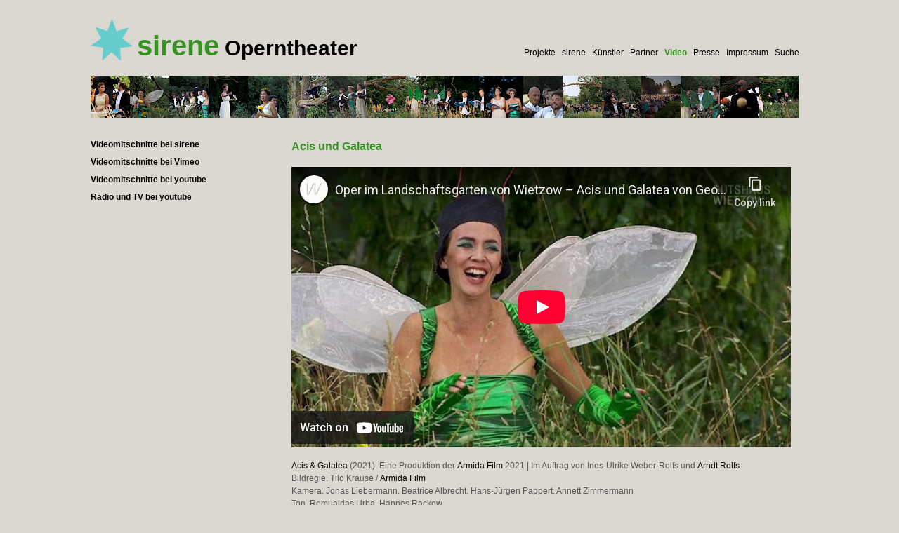

--- FILE ---
content_type: text/html; charset=utf-8
request_url: https://www.sirene.at/video/acis-und-galatea/
body_size: 4119
content:
<!DOCTYPE html>
<html lang="de">
  <head>
    <meta charset="utf-8">
    <meta name="viewport" content="width=device-width,initial-scale=1">
    <title>
      sirene Operntheater :: Acis und Galatea
    </title>
    <link rel="icon" href="/favicon.ico" type="image/x-icon">
    <link rel="shortcut icon" href="/favicon.ico" type="image/x-icon">
    <link rel="stylesheet" type="text/css" href="/site/templates/styles/main.css">
    <link rel="stylesheet" type="text/css" href="/site/templates/styles/content.css">
    <link rel="stylesheet" type="text/css" href="/site/templates/styles/basemod.css">
    <style>
                body, #mainContentWrapper, .page,.c80l, .c80r  {background: #dbd8d1;}
    </style>
    <link rel="stylesheet" type="text/css" href="/site/assets/zbh/magnific-popup.css">
    <script type="text/javascript" src="/site/assets/zbh/jquery.js"></script>
    <script type="text/javascript" src="/site/assets/zbh/magnific-1.1.0.js"></script>
    <script type="text/javascript" src="/site/assets/zbh/sirene.js"></script>
  </head>
  <body class="menuroot_video pw_3591 tpl_sirenepage">
    <!--</div>-->
    <div class="page_margins">
      <div class="page">
        <!-- LOGO & Main menu -->
        <div class="subcolumns" id="">
          <div id="logo_stern">
            <div id="c1080" class="csc-default">
              <div>
                <img src="/site/assets/files/2902/stern_himmel.60x58.png" alt="" style="border: 0px;">
              </div>
            </div>
          </div>
          <div id="logo_schrift">
            <a href="/"><span class="sirene">sirene</span><span class="operntheater">Operntheater</span></a>
          </div>
          <div id="menu_main">
            &nbsp;&nbsp; <a href='/projekte/'>Projekte</a>&nbsp;&nbsp; <a href='/sirene/'>sirene</a>&nbsp;&nbsp; <a href='/kuenstler/'>Künstler</a>&nbsp;&nbsp; <a href='/partner/'>Partner</a>&nbsp;&nbsp; <a class='active_menu' href='/video/'>Video</a>&nbsp;&nbsp; <a href='/presse/'>Presse</a>&nbsp;&nbsp; <a href='/impressum/'>Impressum</a>&nbsp;&nbsp; <a href='/suche/'>Suche</a>
          </div>
        </div><!-- Bilderleiste -->
        <div class="subcolumns">
          <div id="bildleiste">
            <div>
              <div>
                <div class="pw_gallery">
                  <a id='pwg_a_0' href="/site/assets/files/3590/p8087090-min-1.jpg" title='' data-cr=''><img id='pwg_img_0' src="/site/assets/files/3590/p8087090-min-1.56x60.jpg" title=''></a> <a id='pwg_a_1' href="/site/assets/files/3590/234483191_2007057839450099_8013770278171263511_n.jpg" title='2021 Acis und Galatea' data-cr='Evert Sooster'><img id='pwg_img_1' src="/site/assets/files/3590/234483191_2007057839450099_8013770278171263511_n.56x60.jpg" title='2021 Acis und Galatea'></a> <a id='pwg_a_2' href="/site/assets/files/3590/28_8972.jpg" title='2021 Acis und Galatea, Gutshaus Wietzow' data-cr='Gut Wietzow www.wietzow.de'><img id='pwg_img_2' src="/site/assets/files/3590/28_8972.56x60.jpg" title='2021 Acis und Galatea, Gutshaus Wietzow'></a> <a id='pwg_a_3' href="/site/assets/files/3590/p8087167-min-1.jpg" title='' data-cr=''><img id='pwg_img_3' src="/site/assets/files/3590/p8087167-min-1.56x60.jpg" title=''></a> <a id='pwg_a_4' href="/site/assets/files/3590/p8087052-min-1.jpg"
                  title='' data-cr=''><img id='pwg_img_4' src="/site/assets/files/3590/p8087052-min-1.56x60.jpg" title=''></a> <a id='pwg_a_5' href="/site/assets/files/3590/p8086897-min-1.jpg" title='' data-cr=''><img id='pwg_img_5' src="/site/assets/files/3590/p8086897-min-1.56x60.jpg" title=''></a> <a id='pwg_a_6' href="/site/assets/files/3590/47.png" title='2021 Acis und Galatea, Gutshaus Wietzow' data-cr='Gut Wietzow www.wietzow.de'><img id='pwg_img_6' src="/site/assets/files/3590/47.56x60.png" title='2021 Acis und Galatea, Gutshaus Wietzow'></a> <a id='pwg_a_7' href="/site/assets/files/3590/p8086965-min-1.jpg" title='' data-cr=''><img id='pwg_img_7' src="/site/assets/files/3590/p8086965-min-1.56x60.jpg" title=''></a> <a id='pwg_a_8' href="/site/assets/files/3590/p8086939-min-1.jpg" title='' data-cr=''><img id='pwg_img_8' src="/site/assets/files/3590/p8086939-min-1.56x60.jpg" title=''></a> <a id='pwg_a_9' href="/site/assets/files/3590/p8086952-min-1.jpg" title='' data-cr=
                  ''><img id='pwg_img_9' src="/site/assets/files/3590/p8086952-min-1.56x60.jpg" title=''></a> <a id='pwg_a_10' href="/site/assets/files/3590/22_8920.jpg" title='2021 Acis und Galatea, Gutshaus Wietzow' data-cr='Gut Wietzow www.wietzow.de'><img id='pwg_img_10' src="/site/assets/files/3590/22_8920.56x60.jpg" title='2021 Acis und Galatea, Gutshaus Wietzow'></a> <a id='pwg_a_11' href="/site/assets/files/3590/p8086892-min-1.jpg" title='' data-cr=''><img id='pwg_img_11' src="/site/assets/files/3590/p8086892-min-1.56x60.jpg" title=''></a> <a id='pwg_a_12' href="/site/assets/files/3590/24_8949.jpg" title='2021 Acis und Galatea, Gutshaus Wietzow' data-cr='Gut Wietzow www.wietzow.de'><img id='pwg_img_12' src="/site/assets/files/3590/24_8949.56x60.jpg" title='2021 Acis und Galatea, Gutshaus Wietzow'></a> <a id='pwg_a_13' href="/site/assets/files/3590/34_9112.jpg" title='2021 Acis und Galatea, Gutshaus Wietzow' data-cr='Gut Wietzow www.wietzow.de'><img id='pwg_img_13' src=
                  "/site/assets/files/3590/34_9112.56x60.jpg" title='2021 Acis und Galatea, Gutshaus Wietzow'></a> <a id='pwg_a_14' href="/site/assets/files/3590/23_8940.jpg" title='2021 Acis und Galatea, Gutshaus Wietzow' data-cr='Gut Wietzow www.wietzow.de'><img id='pwg_img_14' src="/site/assets/files/3590/23_8940.56x60.jpg" title='2021 Acis und Galatea, Gutshaus Wietzow'></a> <a id='pwg_a_15' href="/site/assets/files/3590/p8087179-min-1.jpg" title='' data-cr=''><img id='pwg_img_15' src="/site/assets/files/3590/p8087179-min-1.56x60.jpg" title=''></a> <a id='pwg_a_16' href="/site/assets/files/3590/26_8961.jpg" title='2021 Acis und Galatea, Gutshaus Wietzow' data-cr='Gut Wietzow www.wietzow.de'><img id='pwg_img_16' src="/site/assets/files/3590/26_8961.56x60.jpg" title='2021 Acis und Galatea, Gutshaus Wietzow'></a> <a id='pwg_a_17' href="/site/assets/files/3590/28_9972.jpg" title='2021 Acis und Galatea, Gutshaus Wietzow' data-cr='Gut Wietzow www.wietzow.de'><img id='pwg_img_17' src=
                  "/site/assets/files/3590/28_9972.56x60.jpg" title='2021 Acis und Galatea, Gutshaus Wietzow'></a> <a id='pwg_a_18' href="/site/assets/files/3590/30_9095.jpg" title='2021 Acis und Galatea, Gutshaus Wietzow' data-cr='Gut Wietzow www.wietzow.de'><img id='pwg_img_18' src="/site/assets/files/3590/30_9095.56x60.jpg" title='2021 Acis und Galatea, Gutshaus Wietzow'></a> <a id='pwg_a_19' href="/site/assets/files/3590/p8087016-min-1.jpg" title='' data-cr=''><img id='pwg_img_19' src="/site/assets/files/3590/p8087016-min-1.56x60.jpg" title=''></a> <a id='pwg_a_20' href="/site/assets/files/3590/29_11022292.jpg" title='2021 Acis und Galatea, Gutshaus Wietzow' data-cr='Gut Wietzow www.wietzow.de'><img id='pwg_img_20' src="/site/assets/files/3590/29_11022292.56x60.jpg" title='2021 Acis und Galatea, Gutshaus Wietzow'></a> <a id='pwg_a_21' href="/site/assets/files/3590/p8087166-min-1.jpg" title='' data-cr=''><img id='pwg_img_21' src="/site/assets/files/3590/p8087166-min-1.56x60.jpg"
                  title=''></a> <a id='pwg_a_22' href="/site/assets/files/3590/p8086868-min-1.jpg" title='' data-cr=''><img id='pwg_img_22' src="/site/assets/files/3590/p8086868-min-1.56x60.jpg" title=''></a> <a id='pwg_a_23' href="/site/assets/files/3590/25_8964.jpg" title='2021 Acis und Galatea, Gutshaus Wietzow' data-cr='Gut Wietzow www.wietzow.de'><img id='pwg_img_23' src="/site/assets/files/3590/25_8964.56x60.jpg" title='2021 Acis und Galatea, Gutshaus Wietzow'></a> <a id='pwg_a_24' href="/site/assets/files/3590/p8087049-min-1.jpg" title='' data-cr=''><img id='pwg_img_24' src="/site/assets/files/3590/p8087049-min-1.56x60.jpg" title=''></a> <a id='pwg_a_25' href="/site/assets/files/3590/csm_wietzow_1_002_b3218833b6-min.jpg" title='2021 Acis und Galatea, Gutshaus Wietzow' data-cr='Gut Wietzow www.wietzow.de'><img id='pwg_img_25' src="/site/assets/files/3590/csm_wietzow_1_002_b3218833b6-min.56x60.jpg" title='2021 Acis und Galatea, Gutshaus Wietzow'></a> <a id='pwg_a_26' href=
                  "/site/assets/files/3590/p8086986-min-1.jpg" title='' data-cr=''><img id='pwg_img_26' src="/site/assets/files/3590/p8086986-min-1.56x60.jpg" title=''></a> <a id='pwg_a_27' href="/site/assets/files/3590/p8087122-min-1.jpg" title='' data-cr=''><img id='pwg_img_27' src="/site/assets/files/3590/p8087122-min-1.56x60.jpg" title=''></a> <a id='pwg_a_28' href="/site/assets/files/3590/p8086974-min.jpg" title='2021 Acis und Galatea, Gutshaus Wietzow' data-cr='Olaf Spillner, Tollensetaler Stimme'><img id='pwg_img_28' src="/site/assets/files/3590/p8086974-min.56x60.jpg" title='2021 Acis und Galatea, Gutshaus Wietzow'></a> <a id='pwg_a_29' href="/site/assets/files/3590/p8086982-min-1.jpg" title='' data-cr=''><img id='pwg_img_29' src="/site/assets/files/3590/p8086982-min-1.56x60.jpg" title=''></a> <a id='pwg_a_30' href="/site/assets/files/3590/29_9093.jpg" title='2021 Acis und Galatea, Gutshaus Wietzow' data-cr='Gut Wietzow www.wietzow.de'><img id='pwg_img_30' src=
                  "/site/assets/files/3590/29_9093.56x60.jpg" title='2021 Acis und Galatea, Gutshaus Wietzow'></a> <a id='pwg_a_31' href="/site/assets/files/3590/p8086861-min.jpg" title='2021 Acis und Galatea, Gutshaus Wietzow' data-cr='Olaf Spillner, Tollensetaler Stimme'><img id='pwg_img_31' src="/site/assets/files/3590/p8086861-min.56x60.jpg" title='2021 Acis und Galatea, Gutshaus Wietzow'></a> <a id='pwg_a_32' href="/site/assets/files/3590/27_8968.jpg" title='2021 Acis und Galatea, Gutshaus Wietzow' data-cr='Gut Wietzow www.wietzow.de'><img id='pwg_img_32' src="/site/assets/files/3590/27_8968.56x60.jpg" title='2021 Acis und Galatea, Gutshaus Wietzow'></a> <a id='pwg_a_33' href="/site/assets/files/3590/p8086885-min-1.jpg" title='' data-cr=''><img id='pwg_img_33' src="/site/assets/files/3590/p8086885-min-1.56x60.jpg" title=''></a> <a id='pwg_a_34' href="/site/assets/files/3590/p8086909-min-1.jpg" title='' data-cr=''><img id='pwg_img_34' src=
                  "/site/assets/files/3590/p8086909-min-1.56x60.jpg" title=''></a> <a id='pwg_a_35' href="/site/assets/files/3590/p8086909-min.jpg" title='2021 Acis und Galatea, Gutshaus Wietzow' data-cr='Olaf Spillner, Tollensetaler Stimme'><img id='pwg_img_35' src="/site/assets/files/3590/p8086909-min.56x60.jpg" title='2021 Acis und Galatea, Gutshaus Wietzow'></a> <a id='pwg_a_36' href="/site/assets/files/3590/21_0721.jpg" title='2021 Acis und Galatea, Gutshaus Wietzow' data-cr='Gut Wietzow www.wietzow.de'><img id='pwg_img_36' src="/site/assets/files/3590/21_0721.56x60.jpg" title='2021 Acis und Galatea, Gutshaus Wietzow'></a> <a id='pwg_a_37' href="/site/assets/files/3590/p8087115-min.jpg" title='2021 Acis und Galatea, Gutshaus Wietzow' data-cr='Olaf Spillner, Tollensetaler Stimme'><img id='pwg_img_37' src="/site/assets/files/3590/p8087115-min.56x60.jpg" title='2021 Acis und Galatea, Gutshaus Wietzow'></a> <a id='pwg_a_38' href="/site/assets/files/3590/19_8416.jpg" title=
                  '2021 Acis und Galatea, Gutshaus Wietzow' data-cr='Gut Wietzow www.wietzow.de'><img id='pwg_img_38' src="/site/assets/files/3590/19_8416.56x60.jpg" title='2021 Acis und Galatea, Gutshaus Wietzow'></a> <!--<a href="typo3temp/pics/742a6ca6fe.jpg" rel="lightbox[galerie]"><img src="typo3temp/pics/45247daf16.jpg" class="wtgallery wtgallery_list" alt="gaeste_c-lindworsky9936c.jpg" title="gaeste_c-lindworsky9936c" width="146" height="156" border="0"></a>
-->
                  <div class="clear"></div>
                </div>
              </div>
            </div>
          </div>
        </div>
        <div class="subcolumns">
          <!-- Inhalt -->
          <div class="c80r">
            <div id="mainContentWrapper">
              <div id="mainContent" class="subcr clearfix">
                <div id="info_t3code" class="csc-default">
                  <h1>
                    Acis und Galatea
                  </h1>
                  <p>
                    <iframe width="711" height="400" src="https://www.youtube-nocookie.com/embed/utfBJaW-jbU?start=500" title="YouTube video player" frameborder="0" allow="accelerometer; autoplay; clipboard-write; encrypted-media; gyroscope; picture-in-picture" allowfullscreen></iframe>
                  </p>
                  <p>
                    <a href="/archiv/1997-2015-die-kleine-sirene/2019/">Acis & Galatea</a> (2021). Eine Produktion der <a href="http://www.armidafilm.com" rel="noreferrer noopener" target="_blank">Armida Film</a> 2021 | Im Auftrag von Ines-Ulrike Weber-Rolfs und <a href="https://www.concerti.de/interviews/blickwinkel-prof-arndt-rolfs/" rel="noreferrer noopener" target="_blank">Arndt Rolfs</a><br>
                    Bildregie. Tilo Krause / <a href="http://www.armidafilm.com" rel="noreferrer noopener" target="_blank">Armida Film</a><br>
                    Kamera. Jonas Liebermann. Beatrice Albrecht. Hans-Jürgen Pappert. Annett Zimmermann<br>
                    Ton. Romualdas Urba. Hannes Rackow<br>
                    Bildtechnik. Christoph Stötzer. Max Pfaender. Giuliano Fechner. Kevin Buse<br>
                    Bildschnitt. Steffen Hermann<br>
                    Produktionsassistenz. Torsten Jantz<br>
                    Regieassistenz. Philipp Etzel<br>
                    Spezial-Regieassistenz. Maximilian Heinrich<br>
                    Produktionsleitung. Daniel Reschke<br>
                    <br>
                    Eine Pastorale mit einem Text von John Gay und Musik von Georg Friedrich Händel<br>
                    Gutshaus Wietzow | in Kooperation mit der Hochschule für Musik und Theater Rostock<br>
                    08. August 2021 | 90 Minuten. Keine Pause | <a href="https://vimeo.com/665077093" rel="noreferrer noopener" target="_blank">Vimeo</a><br>
                    <br>
                    Galatea. <a href="https://www.sirene.at/kuenstler/amerling-romana/">Romana Amerling</a><br>
                    Acis. <a href="https://www.sirene.at/kuenstler/heinrich-gernot/">Gernot Heinrich</a><br>
                    Damon. <a href="https://www.sirene.at/kuenstler/wey-lorin/">Lorin Wey</a><br>
                    Damons Gefährtin. <a href="/kuenstler/greiwe-sophia/">Sophia Greiwe</a><br>
                    Polyphem. <a href="https://www.sirene.at/kuenstler/sooster-evert/">Evert Sooster</a><br>
                    <br>
                    Konzertmeisterin. <a href="https://www.sirene.at/kuenstler/nowak-dannoritzer-ines/">Ines Nowak-Dannoritzer</a><br>
                    Cembalo. <a href="https://www.sirene.at/kuenstler/falkenstein-johannes/">Johannes Falkenstein</a><br>
                    Orgel und Korrepetition. <a href="https://www.sirene.at/kuenstler/nowak-martin/">Martin Nowak</a><br>
                    <br>
                    Orchester der <a href="https://www.hmt-rostock.de/" rel="noreferrer noopener" target="_blank">Hochschule für Musik und Theater Rostock</a><br>
                    Orchesterorganisation. <a href="https://scontent-vie1-1.xx.fbcdn.net/v/t1.6435-9/fr/cp0/e15/q65/176322427_2234115323386862_5815313303585337575_n.jpg?_nc_cat=100&amp;ccb=1-3&amp;_nc_sid=8024bb&amp;efg=eyJpIjoidCJ9&amp;_nc_ohc=S2oDmYenFfUAX_vD-10&amp;_nc_ht=scontent-vie1-1.xx&amp;tp=14&amp;oh=b1dfc914cfa8f043fb781e0cfd5b089f&amp;oe=60D59778" rel="noreferrer noopener" target="_blank">Marie Luise Voß</a><br>
                    Violine 1. <a href="https://www.sirene.at/kuenstler/nowak-dannoritzer-ines/">Ines Nowak-Dannoritzer</a>. Franz Göbel. <a href="https://scontent-vie1-1.xx.fbcdn.net/v/t1.6435-9/fr/cp0/e15/q65/176322427_2234115323386862_5815313303585337575_n.jpg?_nc_cat=100&amp;ccb=1-3&amp;_nc_sid=8024bb&amp;efg=eyJpIjoidCJ9&amp;_nc_ohc=S2oDmYenFfUAX_vD-10&amp;_nc_ht=scontent-vie1-1.xx&amp;tp=14&amp;oh=b1dfc914cfa8f043fb781e0cfd5b089f&amp;oe=60D59778" rel="noreferrer noopener" target="_blank">Marie Luise Voß</a><br>
                    Violine 2. Annina Pritschow. Anna Lang. Kana Himeno<br>
                    Viola. Louis Zhang. Estelle Enkelmann<br>
                    Violoncello. Alla Kurdiumova<br>
                    Kontrabass. Jennifer Schlüter<br>
                    Flöte. Anne-Sophie Máté. Maral Yerbol<br>
                    Oboe. Pablo Pons. Csenge Adorjani<br>
                    Klarinette. Franziska Hoffmann. Ruben Mirzoian<br>
                    Horn. Viktor Kramer. Suhyeong Chung<br>
                    Fagott. Jakob Then Bergh<br>
                    <br>
                    Regie und Bühnenplan. <a href="https://www.sirene.at/kuenstler/tornquist-kristine/">Kristine Tornquist</a><br>
                    Musikalische Leitung. <a href="https://www.sirene.at/kuenstler/everhartz-jury/">Jury Everhartz</a><br>
                    Ausstattung. <a href="https://www.sirene.at/kuenstler/libiseller-julia/">Julia Libiseller</a><br>
                    Maske. <a href="https://www.instagram.com/diestille_muah/?hl=de" rel="noreferrer noopener" target="_blank">Luisa Liebe</a><br>
                    Produktionsleitung. <a href="https://www.sirene.at/kuenstler/gustorff-isabelle/">Isabelle Gustorff</a><br>
                    Im Auftrag von&nbsp;Ines-Ulrike Weber-Rolfs und <a href="https://www.concerti.de/interviews/blickwinkel-prof-arndt-rolfs/" rel="noreferrer noopener" target="_blank">Arndt Rolfs</a>
                  </p>
                </div>
              </div>
            </div>
          </div><!-- Submenu -->
          <div class="c20l">
            <div id="menu_sub_wrapper">
              <div id="menu_sub">
                <ul class='sowashier maxdepth_9'>
                  <li>
                    <a href='/video/aktuell/'>Videomitschnitte bei sirene</a>
                  </li>
                  <li>
                    <a href='/video/videomitschnitte-bei-vimeo/' rel="noreferrer noopener" target="_blank" class="sisisi">Videomitschnitte bei Vimeo</a>
                  </li>
                  <li>
                    <a href='/video/videomitschnitte-bei-youtube/' rel="noreferrer noopener" target="_blank" class="sisisi">Videomitschnitte bei youtube</a>
                  </li>
                  <li>
                    <a href='/video/radio-und-tv-bei-youtube/' rel="noreferrer noopener" target="_blank" class="sisisi">Radio und TV bei youtube</a>
                  </li>
                </ul>
              </div>
            </div>
          </div>
        </div>
      </div>
    </div>
    <script>
    $(document).ready(function () {

    var parent = $(".pw_gallery");
        var imgpool = parent.children();


    while (imgpool.length) {

        // parent.append(imgpool.splice(Math.floor(Math.random() * imgpool.length), 1)[0]);
        tmpx      = Math.floor(Math.random() * imgpool.length );
        tmpimgarr = imgpool.splice(tmpx , 1);
        tmpimg    = tmpimgarr[0];
        parent.append(tmpimg);

    }

    });
    </script> <!--div id=markierung style='position:absolute;left:0;top:0'>
<img id=markpng src='/eck.png' style='width:400px;'>
</div-->
     <!-- footer -->
     <!--siinfo 
 menuroot= 1020 Video -->
  </body>
</html>

--- FILE ---
content_type: text/html; charset=utf-8
request_url: https://www.youtube-nocookie.com/embed/utfBJaW-jbU?start=500
body_size: 47336
content:
<!DOCTYPE html><html lang="en" dir="ltr" data-cast-api-enabled="true"><head><meta name="viewport" content="width=device-width, initial-scale=1"><script nonce="cIVd0RyLKcBCwi48mIQETA">if ('undefined' == typeof Symbol || 'undefined' == typeof Symbol.iterator) {delete Array.prototype.entries;}</script><style name="www-roboto" nonce="uR0lOTMSHW6zlmr-XQKlFw">@font-face{font-family:'Roboto';font-style:normal;font-weight:400;font-stretch:100%;src:url(//fonts.gstatic.com/s/roboto/v48/KFO7CnqEu92Fr1ME7kSn66aGLdTylUAMa3GUBHMdazTgWw.woff2)format('woff2');unicode-range:U+0460-052F,U+1C80-1C8A,U+20B4,U+2DE0-2DFF,U+A640-A69F,U+FE2E-FE2F;}@font-face{font-family:'Roboto';font-style:normal;font-weight:400;font-stretch:100%;src:url(//fonts.gstatic.com/s/roboto/v48/KFO7CnqEu92Fr1ME7kSn66aGLdTylUAMa3iUBHMdazTgWw.woff2)format('woff2');unicode-range:U+0301,U+0400-045F,U+0490-0491,U+04B0-04B1,U+2116;}@font-face{font-family:'Roboto';font-style:normal;font-weight:400;font-stretch:100%;src:url(//fonts.gstatic.com/s/roboto/v48/KFO7CnqEu92Fr1ME7kSn66aGLdTylUAMa3CUBHMdazTgWw.woff2)format('woff2');unicode-range:U+1F00-1FFF;}@font-face{font-family:'Roboto';font-style:normal;font-weight:400;font-stretch:100%;src:url(//fonts.gstatic.com/s/roboto/v48/KFO7CnqEu92Fr1ME7kSn66aGLdTylUAMa3-UBHMdazTgWw.woff2)format('woff2');unicode-range:U+0370-0377,U+037A-037F,U+0384-038A,U+038C,U+038E-03A1,U+03A3-03FF;}@font-face{font-family:'Roboto';font-style:normal;font-weight:400;font-stretch:100%;src:url(//fonts.gstatic.com/s/roboto/v48/KFO7CnqEu92Fr1ME7kSn66aGLdTylUAMawCUBHMdazTgWw.woff2)format('woff2');unicode-range:U+0302-0303,U+0305,U+0307-0308,U+0310,U+0312,U+0315,U+031A,U+0326-0327,U+032C,U+032F-0330,U+0332-0333,U+0338,U+033A,U+0346,U+034D,U+0391-03A1,U+03A3-03A9,U+03B1-03C9,U+03D1,U+03D5-03D6,U+03F0-03F1,U+03F4-03F5,U+2016-2017,U+2034-2038,U+203C,U+2040,U+2043,U+2047,U+2050,U+2057,U+205F,U+2070-2071,U+2074-208E,U+2090-209C,U+20D0-20DC,U+20E1,U+20E5-20EF,U+2100-2112,U+2114-2115,U+2117-2121,U+2123-214F,U+2190,U+2192,U+2194-21AE,U+21B0-21E5,U+21F1-21F2,U+21F4-2211,U+2213-2214,U+2216-22FF,U+2308-230B,U+2310,U+2319,U+231C-2321,U+2336-237A,U+237C,U+2395,U+239B-23B7,U+23D0,U+23DC-23E1,U+2474-2475,U+25AF,U+25B3,U+25B7,U+25BD,U+25C1,U+25CA,U+25CC,U+25FB,U+266D-266F,U+27C0-27FF,U+2900-2AFF,U+2B0E-2B11,U+2B30-2B4C,U+2BFE,U+3030,U+FF5B,U+FF5D,U+1D400-1D7FF,U+1EE00-1EEFF;}@font-face{font-family:'Roboto';font-style:normal;font-weight:400;font-stretch:100%;src:url(//fonts.gstatic.com/s/roboto/v48/KFO7CnqEu92Fr1ME7kSn66aGLdTylUAMaxKUBHMdazTgWw.woff2)format('woff2');unicode-range:U+0001-000C,U+000E-001F,U+007F-009F,U+20DD-20E0,U+20E2-20E4,U+2150-218F,U+2190,U+2192,U+2194-2199,U+21AF,U+21E6-21F0,U+21F3,U+2218-2219,U+2299,U+22C4-22C6,U+2300-243F,U+2440-244A,U+2460-24FF,U+25A0-27BF,U+2800-28FF,U+2921-2922,U+2981,U+29BF,U+29EB,U+2B00-2BFF,U+4DC0-4DFF,U+FFF9-FFFB,U+10140-1018E,U+10190-1019C,U+101A0,U+101D0-101FD,U+102E0-102FB,U+10E60-10E7E,U+1D2C0-1D2D3,U+1D2E0-1D37F,U+1F000-1F0FF,U+1F100-1F1AD,U+1F1E6-1F1FF,U+1F30D-1F30F,U+1F315,U+1F31C,U+1F31E,U+1F320-1F32C,U+1F336,U+1F378,U+1F37D,U+1F382,U+1F393-1F39F,U+1F3A7-1F3A8,U+1F3AC-1F3AF,U+1F3C2,U+1F3C4-1F3C6,U+1F3CA-1F3CE,U+1F3D4-1F3E0,U+1F3ED,U+1F3F1-1F3F3,U+1F3F5-1F3F7,U+1F408,U+1F415,U+1F41F,U+1F426,U+1F43F,U+1F441-1F442,U+1F444,U+1F446-1F449,U+1F44C-1F44E,U+1F453,U+1F46A,U+1F47D,U+1F4A3,U+1F4B0,U+1F4B3,U+1F4B9,U+1F4BB,U+1F4BF,U+1F4C8-1F4CB,U+1F4D6,U+1F4DA,U+1F4DF,U+1F4E3-1F4E6,U+1F4EA-1F4ED,U+1F4F7,U+1F4F9-1F4FB,U+1F4FD-1F4FE,U+1F503,U+1F507-1F50B,U+1F50D,U+1F512-1F513,U+1F53E-1F54A,U+1F54F-1F5FA,U+1F610,U+1F650-1F67F,U+1F687,U+1F68D,U+1F691,U+1F694,U+1F698,U+1F6AD,U+1F6B2,U+1F6B9-1F6BA,U+1F6BC,U+1F6C6-1F6CF,U+1F6D3-1F6D7,U+1F6E0-1F6EA,U+1F6F0-1F6F3,U+1F6F7-1F6FC,U+1F700-1F7FF,U+1F800-1F80B,U+1F810-1F847,U+1F850-1F859,U+1F860-1F887,U+1F890-1F8AD,U+1F8B0-1F8BB,U+1F8C0-1F8C1,U+1F900-1F90B,U+1F93B,U+1F946,U+1F984,U+1F996,U+1F9E9,U+1FA00-1FA6F,U+1FA70-1FA7C,U+1FA80-1FA89,U+1FA8F-1FAC6,U+1FACE-1FADC,U+1FADF-1FAE9,U+1FAF0-1FAF8,U+1FB00-1FBFF;}@font-face{font-family:'Roboto';font-style:normal;font-weight:400;font-stretch:100%;src:url(//fonts.gstatic.com/s/roboto/v48/KFO7CnqEu92Fr1ME7kSn66aGLdTylUAMa3OUBHMdazTgWw.woff2)format('woff2');unicode-range:U+0102-0103,U+0110-0111,U+0128-0129,U+0168-0169,U+01A0-01A1,U+01AF-01B0,U+0300-0301,U+0303-0304,U+0308-0309,U+0323,U+0329,U+1EA0-1EF9,U+20AB;}@font-face{font-family:'Roboto';font-style:normal;font-weight:400;font-stretch:100%;src:url(//fonts.gstatic.com/s/roboto/v48/KFO7CnqEu92Fr1ME7kSn66aGLdTylUAMa3KUBHMdazTgWw.woff2)format('woff2');unicode-range:U+0100-02BA,U+02BD-02C5,U+02C7-02CC,U+02CE-02D7,U+02DD-02FF,U+0304,U+0308,U+0329,U+1D00-1DBF,U+1E00-1E9F,U+1EF2-1EFF,U+2020,U+20A0-20AB,U+20AD-20C0,U+2113,U+2C60-2C7F,U+A720-A7FF;}@font-face{font-family:'Roboto';font-style:normal;font-weight:400;font-stretch:100%;src:url(//fonts.gstatic.com/s/roboto/v48/KFO7CnqEu92Fr1ME7kSn66aGLdTylUAMa3yUBHMdazQ.woff2)format('woff2');unicode-range:U+0000-00FF,U+0131,U+0152-0153,U+02BB-02BC,U+02C6,U+02DA,U+02DC,U+0304,U+0308,U+0329,U+2000-206F,U+20AC,U+2122,U+2191,U+2193,U+2212,U+2215,U+FEFF,U+FFFD;}@font-face{font-family:'Roboto';font-style:normal;font-weight:500;font-stretch:100%;src:url(//fonts.gstatic.com/s/roboto/v48/KFO7CnqEu92Fr1ME7kSn66aGLdTylUAMa3GUBHMdazTgWw.woff2)format('woff2');unicode-range:U+0460-052F,U+1C80-1C8A,U+20B4,U+2DE0-2DFF,U+A640-A69F,U+FE2E-FE2F;}@font-face{font-family:'Roboto';font-style:normal;font-weight:500;font-stretch:100%;src:url(//fonts.gstatic.com/s/roboto/v48/KFO7CnqEu92Fr1ME7kSn66aGLdTylUAMa3iUBHMdazTgWw.woff2)format('woff2');unicode-range:U+0301,U+0400-045F,U+0490-0491,U+04B0-04B1,U+2116;}@font-face{font-family:'Roboto';font-style:normal;font-weight:500;font-stretch:100%;src:url(//fonts.gstatic.com/s/roboto/v48/KFO7CnqEu92Fr1ME7kSn66aGLdTylUAMa3CUBHMdazTgWw.woff2)format('woff2');unicode-range:U+1F00-1FFF;}@font-face{font-family:'Roboto';font-style:normal;font-weight:500;font-stretch:100%;src:url(//fonts.gstatic.com/s/roboto/v48/KFO7CnqEu92Fr1ME7kSn66aGLdTylUAMa3-UBHMdazTgWw.woff2)format('woff2');unicode-range:U+0370-0377,U+037A-037F,U+0384-038A,U+038C,U+038E-03A1,U+03A3-03FF;}@font-face{font-family:'Roboto';font-style:normal;font-weight:500;font-stretch:100%;src:url(//fonts.gstatic.com/s/roboto/v48/KFO7CnqEu92Fr1ME7kSn66aGLdTylUAMawCUBHMdazTgWw.woff2)format('woff2');unicode-range:U+0302-0303,U+0305,U+0307-0308,U+0310,U+0312,U+0315,U+031A,U+0326-0327,U+032C,U+032F-0330,U+0332-0333,U+0338,U+033A,U+0346,U+034D,U+0391-03A1,U+03A3-03A9,U+03B1-03C9,U+03D1,U+03D5-03D6,U+03F0-03F1,U+03F4-03F5,U+2016-2017,U+2034-2038,U+203C,U+2040,U+2043,U+2047,U+2050,U+2057,U+205F,U+2070-2071,U+2074-208E,U+2090-209C,U+20D0-20DC,U+20E1,U+20E5-20EF,U+2100-2112,U+2114-2115,U+2117-2121,U+2123-214F,U+2190,U+2192,U+2194-21AE,U+21B0-21E5,U+21F1-21F2,U+21F4-2211,U+2213-2214,U+2216-22FF,U+2308-230B,U+2310,U+2319,U+231C-2321,U+2336-237A,U+237C,U+2395,U+239B-23B7,U+23D0,U+23DC-23E1,U+2474-2475,U+25AF,U+25B3,U+25B7,U+25BD,U+25C1,U+25CA,U+25CC,U+25FB,U+266D-266F,U+27C0-27FF,U+2900-2AFF,U+2B0E-2B11,U+2B30-2B4C,U+2BFE,U+3030,U+FF5B,U+FF5D,U+1D400-1D7FF,U+1EE00-1EEFF;}@font-face{font-family:'Roboto';font-style:normal;font-weight:500;font-stretch:100%;src:url(//fonts.gstatic.com/s/roboto/v48/KFO7CnqEu92Fr1ME7kSn66aGLdTylUAMaxKUBHMdazTgWw.woff2)format('woff2');unicode-range:U+0001-000C,U+000E-001F,U+007F-009F,U+20DD-20E0,U+20E2-20E4,U+2150-218F,U+2190,U+2192,U+2194-2199,U+21AF,U+21E6-21F0,U+21F3,U+2218-2219,U+2299,U+22C4-22C6,U+2300-243F,U+2440-244A,U+2460-24FF,U+25A0-27BF,U+2800-28FF,U+2921-2922,U+2981,U+29BF,U+29EB,U+2B00-2BFF,U+4DC0-4DFF,U+FFF9-FFFB,U+10140-1018E,U+10190-1019C,U+101A0,U+101D0-101FD,U+102E0-102FB,U+10E60-10E7E,U+1D2C0-1D2D3,U+1D2E0-1D37F,U+1F000-1F0FF,U+1F100-1F1AD,U+1F1E6-1F1FF,U+1F30D-1F30F,U+1F315,U+1F31C,U+1F31E,U+1F320-1F32C,U+1F336,U+1F378,U+1F37D,U+1F382,U+1F393-1F39F,U+1F3A7-1F3A8,U+1F3AC-1F3AF,U+1F3C2,U+1F3C4-1F3C6,U+1F3CA-1F3CE,U+1F3D4-1F3E0,U+1F3ED,U+1F3F1-1F3F3,U+1F3F5-1F3F7,U+1F408,U+1F415,U+1F41F,U+1F426,U+1F43F,U+1F441-1F442,U+1F444,U+1F446-1F449,U+1F44C-1F44E,U+1F453,U+1F46A,U+1F47D,U+1F4A3,U+1F4B0,U+1F4B3,U+1F4B9,U+1F4BB,U+1F4BF,U+1F4C8-1F4CB,U+1F4D6,U+1F4DA,U+1F4DF,U+1F4E3-1F4E6,U+1F4EA-1F4ED,U+1F4F7,U+1F4F9-1F4FB,U+1F4FD-1F4FE,U+1F503,U+1F507-1F50B,U+1F50D,U+1F512-1F513,U+1F53E-1F54A,U+1F54F-1F5FA,U+1F610,U+1F650-1F67F,U+1F687,U+1F68D,U+1F691,U+1F694,U+1F698,U+1F6AD,U+1F6B2,U+1F6B9-1F6BA,U+1F6BC,U+1F6C6-1F6CF,U+1F6D3-1F6D7,U+1F6E0-1F6EA,U+1F6F0-1F6F3,U+1F6F7-1F6FC,U+1F700-1F7FF,U+1F800-1F80B,U+1F810-1F847,U+1F850-1F859,U+1F860-1F887,U+1F890-1F8AD,U+1F8B0-1F8BB,U+1F8C0-1F8C1,U+1F900-1F90B,U+1F93B,U+1F946,U+1F984,U+1F996,U+1F9E9,U+1FA00-1FA6F,U+1FA70-1FA7C,U+1FA80-1FA89,U+1FA8F-1FAC6,U+1FACE-1FADC,U+1FADF-1FAE9,U+1FAF0-1FAF8,U+1FB00-1FBFF;}@font-face{font-family:'Roboto';font-style:normal;font-weight:500;font-stretch:100%;src:url(//fonts.gstatic.com/s/roboto/v48/KFO7CnqEu92Fr1ME7kSn66aGLdTylUAMa3OUBHMdazTgWw.woff2)format('woff2');unicode-range:U+0102-0103,U+0110-0111,U+0128-0129,U+0168-0169,U+01A0-01A1,U+01AF-01B0,U+0300-0301,U+0303-0304,U+0308-0309,U+0323,U+0329,U+1EA0-1EF9,U+20AB;}@font-face{font-family:'Roboto';font-style:normal;font-weight:500;font-stretch:100%;src:url(//fonts.gstatic.com/s/roboto/v48/KFO7CnqEu92Fr1ME7kSn66aGLdTylUAMa3KUBHMdazTgWw.woff2)format('woff2');unicode-range:U+0100-02BA,U+02BD-02C5,U+02C7-02CC,U+02CE-02D7,U+02DD-02FF,U+0304,U+0308,U+0329,U+1D00-1DBF,U+1E00-1E9F,U+1EF2-1EFF,U+2020,U+20A0-20AB,U+20AD-20C0,U+2113,U+2C60-2C7F,U+A720-A7FF;}@font-face{font-family:'Roboto';font-style:normal;font-weight:500;font-stretch:100%;src:url(//fonts.gstatic.com/s/roboto/v48/KFO7CnqEu92Fr1ME7kSn66aGLdTylUAMa3yUBHMdazQ.woff2)format('woff2');unicode-range:U+0000-00FF,U+0131,U+0152-0153,U+02BB-02BC,U+02C6,U+02DA,U+02DC,U+0304,U+0308,U+0329,U+2000-206F,U+20AC,U+2122,U+2191,U+2193,U+2212,U+2215,U+FEFF,U+FFFD;}</style><script name="www-roboto" nonce="cIVd0RyLKcBCwi48mIQETA">if (document.fonts && document.fonts.load) {document.fonts.load("400 10pt Roboto", "E"); document.fonts.load("500 10pt Roboto", "E");}</script><link rel="stylesheet" href="/s/player/c1c87fb0/www-player.css" name="www-player" nonce="uR0lOTMSHW6zlmr-XQKlFw"><style nonce="uR0lOTMSHW6zlmr-XQKlFw">html {overflow: hidden;}body {font: 12px Roboto, Arial, sans-serif; background-color: #000; color: #fff; height: 100%; width: 100%; overflow: hidden; position: absolute; margin: 0; padding: 0;}#player {width: 100%; height: 100%;}h1 {text-align: center; color: #fff;}h3 {margin-top: 6px; margin-bottom: 3px;}.player-unavailable {position: absolute; top: 0; left: 0; right: 0; bottom: 0; padding: 25px; font-size: 13px; background: url(/img/meh7.png) 50% 65% no-repeat;}.player-unavailable .message {text-align: left; margin: 0 -5px 15px; padding: 0 5px 14px; border-bottom: 1px solid #888; font-size: 19px; font-weight: normal;}.player-unavailable a {color: #167ac6; text-decoration: none;}</style><script nonce="cIVd0RyLKcBCwi48mIQETA">var ytcsi={gt:function(n){n=(n||"")+"data_";return ytcsi[n]||(ytcsi[n]={tick:{},info:{},gel:{preLoggedGelInfos:[]}})},now:window.performance&&window.performance.timing&&window.performance.now&&window.performance.timing.navigationStart?function(){return window.performance.timing.navigationStart+window.performance.now()}:function(){return(new Date).getTime()},tick:function(l,t,n){var ticks=ytcsi.gt(n).tick;var v=t||ytcsi.now();if(ticks[l]){ticks["_"+l]=ticks["_"+l]||[ticks[l]];ticks["_"+l].push(v)}ticks[l]=
v},info:function(k,v,n){ytcsi.gt(n).info[k]=v},infoGel:function(p,n){ytcsi.gt(n).gel.preLoggedGelInfos.push(p)},setStart:function(t,n){ytcsi.tick("_start",t,n)}};
(function(w,d){function isGecko(){if(!w.navigator)return false;try{if(w.navigator.userAgentData&&w.navigator.userAgentData.brands&&w.navigator.userAgentData.brands.length){var brands=w.navigator.userAgentData.brands;var i=0;for(;i<brands.length;i++)if(brands[i]&&brands[i].brand==="Firefox")return true;return false}}catch(e){setTimeout(function(){throw e;})}if(!w.navigator.userAgent)return false;var ua=w.navigator.userAgent;return ua.indexOf("Gecko")>0&&ua.toLowerCase().indexOf("webkit")<0&&ua.indexOf("Edge")<
0&&ua.indexOf("Trident")<0&&ua.indexOf("MSIE")<0}ytcsi.setStart(w.performance?w.performance.timing.responseStart:null);var isPrerender=(d.visibilityState||d.webkitVisibilityState)=="prerender";var vName=!d.visibilityState&&d.webkitVisibilityState?"webkitvisibilitychange":"visibilitychange";if(isPrerender){var startTick=function(){ytcsi.setStart();d.removeEventListener(vName,startTick)};d.addEventListener(vName,startTick,false)}if(d.addEventListener)d.addEventListener(vName,function(){ytcsi.tick("vc")},
false);if(isGecko()){var isHidden=(d.visibilityState||d.webkitVisibilityState)=="hidden";if(isHidden)ytcsi.tick("vc")}var slt=function(el,t){setTimeout(function(){var n=ytcsi.now();el.loadTime=n;if(el.slt)el.slt()},t)};w.__ytRIL=function(el){if(!el.getAttribute("data-thumb"))if(w.requestAnimationFrame)w.requestAnimationFrame(function(){slt(el,0)});else slt(el,16)}})(window,document);
</script><script nonce="cIVd0RyLKcBCwi48mIQETA">var ytcfg={d:function(){return window.yt&&yt.config_||ytcfg.data_||(ytcfg.data_={})},get:function(k,o){return k in ytcfg.d()?ytcfg.d()[k]:o},set:function(){var a=arguments;if(a.length>1)ytcfg.d()[a[0]]=a[1];else{var k;for(k in a[0])ytcfg.d()[k]=a[0][k]}}};
ytcfg.set({"CLIENT_CANARY_STATE":"canary","DEVICE":"cbr\u003dChrome\u0026cbrand\u003dapple\u0026cbrver\u003d131.0.0.0\u0026ceng\u003dWebKit\u0026cengver\u003d537.36\u0026cos\u003dMacintosh\u0026cosver\u003d10_15_7\u0026cplatform\u003dDESKTOP","EVENT_ID":"MFJyaYDoGPadlssP8MHNqA0","EXPERIMENT_FLAGS":{"ab_det_apm":true,"ab_det_el_h":true,"ab_det_em_inj":true,"ab_fk_sk_cl":true,"ab_l_sig_st":true,"ab_l_sig_st_e":true,"action_companion_center_align_description":true,"allow_skip_networkless":true,"always_send_and_write":true,"att_web_record_metrics":true,"attmusi":true,"c3_enable_button_impression_logging":true,"c3_watch_page_component":true,"cancel_pending_navs":true,"clean_up_manual_attribution_header":true,"config_age_report_killswitch":true,"cow_optimize_idom_compat":true,"csi_on_gel":true,"delhi_mweb_colorful_sd":true,"delhi_mweb_colorful_sd_v2":true,"deprecate_pair_servlet_enabled":true,"desktop_sparkles_light_cta_button":true,"disable_cached_masthead_data":true,"disable_child_node_auto_formatted_strings":true,"disable_log_to_visitor_layer":true,"disable_pacf_logging_for_memory_limited_tv":true,"embeds_enable_eid_enforcement_for_youtube":true,"embeds_enable_info_panel_dismissal":true,"embeds_enable_pfp_always_unbranded":true,"embeds_muted_autoplay_sound_fix":true,"embeds_serve_es6_client":true,"embeds_web_nwl_disable_nocookie":true,"embeds_web_updated_shorts_definition_fix":true,"enable_active_view_display_ad_renderer_web_home":true,"enable_ad_disclosure_banner_a11y_fix":true,"enable_client_creator_goal_ticker_bar_revamp":true,"enable_client_sli_logging":true,"enable_client_streamz_web":true,"enable_client_ve_spec":true,"enable_cloud_save_error_popup_after_retry":true,"enable_dai_sdf_h5_preroll":true,"enable_datasync_id_header_in_web_vss_pings":true,"enable_default_mono_cta_migration_web_client":true,"enable_docked_chat_messages":true,"enable_entity_store_from_dependency_injection":true,"enable_inline_muted_playback_on_web_search":true,"enable_inline_muted_playback_on_web_search_for_vdc":true,"enable_inline_muted_playback_on_web_search_for_vdcb":true,"enable_is_extended_monitoring":true,"enable_is_mini_app_page_active_bugfix":true,"enable_logging_first_user_action_after_game_ready":true,"enable_ltc_param_fetch_from_innertube":true,"enable_masthead_mweb_padding_fix":true,"enable_menu_renderer_button_in_mweb_hclr":true,"enable_mini_app_command_handler_mweb_fix":true,"enable_mini_guide_downloads_item":true,"enable_mixed_direction_formatted_strings":true,"enable_mweb_livestream_ui_update":true,"enable_mweb_new_caption_language_picker":true,"enable_names_handles_account_switcher":true,"enable_network_request_logging_on_game_events":true,"enable_new_paid_product_placement":true,"enable_open_in_new_tab_icon_for_short_dr_for_desktop_search":true,"enable_open_yt_content":true,"enable_origin_query_parameter_bugfix":true,"enable_pause_ads_on_ytv_html5":true,"enable_payments_purchase_manager":true,"enable_pdp_icon_prefetch":true,"enable_pl_r_si_fa":true,"enable_place_pivot_url":true,"enable_pv_screen_modern_text":true,"enable_removing_navbar_title_on_hashtag_page_mweb":true,"enable_rta_manager":true,"enable_sdf_companion_h5":true,"enable_sdf_dai_h5_midroll":true,"enable_sdf_h5_endemic_mid_post_roll":true,"enable_sdf_on_h5_unplugged_vod_midroll":true,"enable_sdf_shorts_player_bytes_h5":true,"enable_sending_unwrapped_game_audio_as_serialized_metadata":true,"enable_sfv_effect_pivot_url":true,"enable_shorts_new_carousel":true,"enable_skip_ad_guidance_prompt":true,"enable_skippable_ads_for_unplugged_ad_pod":true,"enable_smearing_expansion_dai":true,"enable_time_out_messages":true,"enable_timeline_view_modern_transcript_fe":true,"enable_video_display_compact_button_group_for_desktop_search":true,"enable_web_delhi_icons":true,"enable_web_home_top_landscape_image_layout_level_click":true,"enable_web_tiered_gel":true,"enable_window_constrained_buy_flow_dialog":true,"enable_wiz_queue_effect_and_on_init_initial_runs":true,"enable_ypc_spinners":true,"enable_yt_ata_iframe_authuser":true,"export_networkless_options":true,"export_player_version_to_ytconfig":true,"fill_single_video_with_notify_to_lasr":true,"fix_ad_miniplayer_controls_rendering":true,"fix_ads_tracking_for_swf_config_deprecation_mweb":true,"h5_companion_enable_adcpn_macro_substitution_for_click_pings":true,"h5_inplayer_enable_adcpn_macro_substitution_for_click_pings":true,"h5_reset_cache_and_filter_before_update_masthead":true,"hide_channel_creation_title_for_mweb":true,"high_ccv_client_side_caching_h5":true,"html5_log_trigger_events_with_debug_data":true,"html5_ssdai_enable_media_end_cue_range":true,"il_attach_cache_limit":true,"il_use_view_model_logging_context":true,"is_browser_support_for_webcam_streaming":true,"json_condensed_response":true,"kev_adb_pg":true,"kevlar_gel_error_routing":true,"kevlar_watch_cinematics":true,"live_chat_enable_controller_extraction":true,"live_chat_enable_rta_manager":true,"log_click_with_layer_from_element_in_command_handler":true,"mdx_enable_privacy_disclosure_ui":true,"mdx_load_cast_api_bootstrap_script":true,"medium_progress_bar_modification":true,"migrate_remaining_web_ad_badges_to_innertube":true,"mobile_account_menu_refresh":true,"mweb_account_linking_noapp":true,"mweb_after_render_to_scheduler":true,"mweb_allow_modern_search_suggest_behavior":true,"mweb_animated_actions":true,"mweb_app_upsell_button_direct_to_app":true,"mweb_c3_enable_adaptive_signals":true,"mweb_c3_library_page_enable_recent_shelf":true,"mweb_c3_remove_web_navigation_endpoint_data":true,"mweb_c3_use_canonical_from_player_response":true,"mweb_cinematic_watch":true,"mweb_command_handler":true,"mweb_delay_watch_initial_data":true,"mweb_disable_searchbar_scroll":true,"mweb_enable_browse_chunks":true,"mweb_enable_fine_scrubbing_for_recs":true,"mweb_enable_keto_batch_player_fullscreen":true,"mweb_enable_keto_batch_player_progress_bar":true,"mweb_enable_keto_batch_player_tooltips":true,"mweb_enable_lockup_view_model_for_ucp":true,"mweb_enable_mix_panel_title_metadata":true,"mweb_enable_more_drawer":true,"mweb_enable_optional_fullscreen_landscape_locking":true,"mweb_enable_overlay_touch_manager":true,"mweb_enable_premium_carve_out_fix":true,"mweb_enable_refresh_detection":true,"mweb_enable_search_imp":true,"mweb_enable_sequence_signal":true,"mweb_enable_shorts_pivot_button":true,"mweb_enable_shorts_video_preload":true,"mweb_enable_skippables_on_jio_phone":true,"mweb_enable_two_line_title_on_shorts":true,"mweb_enable_varispeed_controller":true,"mweb_enable_watch_feed_infinite_scroll":true,"mweb_enable_wrapped_unplugged_pause_membership_dialog_renderer":true,"mweb_fix_monitor_visibility_after_render":true,"mweb_force_ios_fallback_to_native_control":true,"mweb_fp_auto_fullscreen":true,"mweb_fullscreen_controls":true,"mweb_fullscreen_controls_action_buttons":true,"mweb_fullscreen_watch_system":true,"mweb_home_reactive_shorts":true,"mweb_innertube_search_command":true,"mweb_kaios_enable_autoplay_switch_view_model":true,"mweb_lang_in_html":true,"mweb_like_button_synced_with_entities":true,"mweb_logo_use_home_page_ve":true,"mweb_native_control_in_faux_fullscreen_shared":true,"mweb_player_control_on_hover":true,"mweb_player_delhi_dtts":true,"mweb_player_settings_use_bottom_sheet":true,"mweb_player_show_previous_next_buttons_in_playlist":true,"mweb_player_skip_no_op_state_changes":true,"mweb_player_user_select_none":true,"mweb_playlist_engagement_panel":true,"mweb_progress_bar_seek_on_mouse_click":true,"mweb_pull_2_full":true,"mweb_pull_2_full_enable_touch_handlers":true,"mweb_schedule_warm_watch_response":true,"mweb_searchbox_legacy_navigation":true,"mweb_see_fewer_shorts":true,"mweb_shorts_comments_panel_id_change":true,"mweb_shorts_early_continuation":true,"mweb_show_ios_smart_banner":true,"mweb_show_sign_in_button_from_header":true,"mweb_use_server_url_on_startup":true,"mweb_watch_captions_enable_auto_translate":true,"mweb_watch_captions_set_default_size":true,"mweb_watch_stop_scheduler_on_player_response":true,"mweb_watchfeed_big_thumbnails":true,"mweb_yt_searchbox":true,"networkless_logging":true,"no_client_ve_attach_unless_shown":true,"pageid_as_header_web":true,"playback_settings_use_switch_menu":true,"player_controls_autonav_fix":true,"player_controls_skip_double_signal_update":true,"polymer_bad_build_labels":true,"polymer_verifiy_app_state":true,"qoe_send_and_write":true,"remove_chevron_from_ad_disclosure_banner_h5":true,"remove_masthead_channel_banner_on_refresh":true,"remove_slot_id_exited_trigger_for_dai_in_player_slot_expire":true,"replace_client_url_parsing_with_server_signal":true,"service_worker_enabled":true,"service_worker_push_enabled":true,"service_worker_push_home_page_prompt":true,"service_worker_push_watch_page_prompt":true,"shell_load_gcf":true,"shorten_initial_gel_batch_timeout":true,"should_use_yt_voice_endpoint_in_kaios":true,"smarter_ve_dedupping":true,"speedmaster_no_seek":true,"stop_handling_click_for_non_rendering_overlay_layout":true,"suppress_error_204_logging":true,"synced_panel_scrolling_controller":true,"use_event_time_ms_header":true,"use_fifo_for_networkless":true,"use_player_abuse_bg_library":true,"use_request_time_ms_header":true,"use_session_based_sampling":true,"use_thumbnail_overlay_time_status_renderer_for_live_badge":true,"vss_final_ping_send_and_write":true,"vss_playback_use_send_and_write":true,"web_adaptive_repeat_ase":true,"web_always_load_chat_support":true,"web_animated_like":true,"web_api_url":true,"web_attributed_string_deep_equal_bugfix":true,"web_autonav_allow_off_by_default":true,"web_button_vm_refactor_disabled":true,"web_c3_log_app_init_finish":true,"web_csi_action_sampling_enabled":true,"web_dedupe_ve_grafting":true,"web_disable_backdrop_filter":true,"web_enable_ab_rsp_cl":true,"web_enable_course_icon_update":true,"web_enable_error_204":true,"web_fix_segmented_like_dislike_undefined":true,"web_gcf_hashes_innertube":true,"web_gel_timeout_cap":true,"web_metadata_carousel_elref_bugfix":true,"web_parent_target_for_sheets":true,"web_persist_server_autonav_state_on_client":true,"web_playback_associated_log_ctt":true,"web_playback_associated_ve":true,"web_prefetch_preload_video":true,"web_progress_bar_draggable":true,"web_resizable_advertiser_banner_on_masthead_safari_fix":true,"web_scheduler_auto_init":true,"web_shorts_just_watched_on_channel_and_pivot_study":true,"web_shorts_just_watched_overlay":true,"web_update_panel_visibility_logging_fix":true,"web_video_attribute_view_model_a11y_fix":true,"web_watch_controls_state_signals":true,"web_wiz_attributed_string":true,"webfe_mweb_watch_microdata":true,"webfe_watch_shorts_canonical_url_fix":true,"webpo_exit_on_net_err":true,"wiz_diff_overwritable":true,"wiz_memoize_stamper_items":true,"woffle_used_state_report":true,"wpo_gel_strz":true,"H5_async_logging_delay_ms":30000.0,"attention_logging_scroll_throttle":500.0,"autoplay_pause_by_lact_sampling_fraction":0.0,"cinematic_watch_effect_opacity":0.4,"log_window_onerror_fraction":0.1,"speedmaster_playback_rate":2.0,"tv_pacf_logging_sample_rate":0.01,"web_attention_logging_scroll_throttle":500.0,"web_load_prediction_threshold":0.1,"web_navigation_prediction_threshold":0.1,"web_pbj_log_warning_rate":0.0,"web_system_health_fraction":0.01,"ytidb_transaction_ended_event_rate_limit":0.02,"active_time_update_interval_ms":10000,"att_init_delay":500,"autoplay_pause_by_lact_sec":0,"botguard_async_snapshot_timeout_ms":3000,"check_navigator_accuracy_timeout_ms":0,"cinematic_watch_css_filter_blur_strength":40,"cinematic_watch_fade_out_duration":500,"close_webview_delay_ms":100,"cloud_save_game_data_rate_limit_ms":3000,"compression_disable_point":10,"custom_active_view_tos_timeout_ms":3600000,"embeds_widget_poll_interval_ms":0,"gel_min_batch_size":3,"gel_queue_timeout_max_ms":60000,"get_async_timeout_ms":60000,"hide_cta_for_home_web_video_ads_animate_in_time":2,"html5_byterate_soft_cap":0,"initial_gel_batch_timeout":2000,"max_body_size_to_compress":500000,"max_prefetch_window_sec_for_livestream_optimization":10,"min_prefetch_offset_sec_for_livestream_optimization":20,"mini_app_container_iframe_src_update_delay_ms":0,"multiple_preview_news_duration_time":11000,"mweb_c3_toast_duration_ms":5000,"mweb_deep_link_fallback_timeout_ms":10000,"mweb_delay_response_received_actions":100,"mweb_fp_dpad_rate_limit_ms":0,"mweb_fp_dpad_watch_title_clamp_lines":0,"mweb_history_manager_cache_size":100,"mweb_ios_fullscreen_playback_transition_delay_ms":500,"mweb_ios_fullscreen_system_pause_epilson_ms":0,"mweb_override_response_store_expiration_ms":0,"mweb_shorts_early_continuation_trigger_threshold":4,"mweb_w2w_max_age_seconds":0,"mweb_watch_captions_default_size":2,"neon_dark_launch_gradient_count":0,"network_polling_interval":30000,"play_click_interval_ms":30000,"play_ping_interval_ms":10000,"prefetch_comments_ms_after_video":0,"send_config_hash_timer":0,"service_worker_push_logged_out_prompt_watches":-1,"service_worker_push_prompt_cap":-1,"service_worker_push_prompt_delay_microseconds":3888000000000,"slow_compressions_before_abandon_count":4,"speedmaster_cancellation_movement_dp":10,"speedmaster_touch_activation_ms":500,"web_attention_logging_throttle":500,"web_foreground_heartbeat_interval_ms":28000,"web_gel_debounce_ms":10000,"web_logging_max_batch":100,"web_max_tracing_events":50,"web_tracing_session_replay":0,"wil_icon_max_concurrent_fetches":9999,"ytidb_remake_db_retries":3,"ytidb_reopen_db_retries":3,"WebClientReleaseProcessCritical__youtube_embeds_client_version_override":"","WebClientReleaseProcessCritical__youtube_embeds_web_client_version_override":"","WebClientReleaseProcessCritical__youtube_mweb_client_version_override":"","debug_forced_internalcountrycode":"","embeds_web_synth_ch_headers_banned_urls_regex":"","enable_web_media_service":"DISABLED","il_payload_scraping":"","live_chat_unicode_emoji_json_url":"https://www.gstatic.com/youtube/img/emojis/emojis-svg-9.json","mweb_deep_link_feature_tag_suffix":"11268432","mweb_enable_shorts_innertube_player_prefetch_trigger":"NONE","mweb_fp_dpad":"home,search,browse,channel,create_channel,experiments,settings,trending,oops,404,paid_memberships,sponsorship,premium,shorts","mweb_fp_dpad_linear_navigation":"","mweb_fp_dpad_linear_navigation_visitor":"","mweb_fp_dpad_visitor":"","mweb_preload_video_by_player_vars":"","mweb_sign_in_button_style":"STYLE_SUGGESTIVE_AVATAR","place_pivot_triggering_container_alternate":"","place_pivot_triggering_counterfactual_container_alternate":"","service_worker_push_force_notification_prompt_tag":"1","service_worker_scope":"/","suggest_exp_str":"","web_client_version_override":"","kevlar_command_handler_command_banlist":[],"mini_app_ids_without_game_ready":["UgkxHHtsak1SC8mRGHMZewc4HzeAY3yhPPmJ","Ugkx7OgzFqE6z_5Mtf4YsotGfQNII1DF_RBm"],"web_op_signal_type_banlist":[],"web_tracing_enabled_spans":["event","command"]},"GAPI_HINT_PARAMS":"m;/_/scs/abc-static/_/js/k\u003dgapi.gapi.en.FZb77tO2YW4.O/d\u003d1/rs\u003dAHpOoo8lqavmo6ayfVxZovyDiP6g3TOVSQ/m\u003d__features__","GAPI_HOST":"https://apis.google.com","GAPI_LOCALE":"en_US","GL":"US","HL":"en","HTML_DIR":"ltr","HTML_LANG":"en","INNERTUBE_API_KEY":"AIzaSyAO_FJ2SlqU8Q4STEHLGCilw_Y9_11qcW8","INNERTUBE_API_VERSION":"v1","INNERTUBE_CLIENT_NAME":"WEB_EMBEDDED_PLAYER","INNERTUBE_CLIENT_VERSION":"1.20260122.01.00-canary_experiment_1.20260121.01.00","INNERTUBE_CONTEXT":{"client":{"hl":"en","gl":"US","remoteHost":"18.220.61.112","deviceMake":"Apple","deviceModel":"","visitorData":"[base64]%3D%3D","userAgent":"Mozilla/5.0 (Macintosh; Intel Mac OS X 10_15_7) AppleWebKit/537.36 (KHTML, like Gecko) Chrome/131.0.0.0 Safari/537.36; ClaudeBot/1.0; +claudebot@anthropic.com),gzip(gfe)","clientName":"WEB_EMBEDDED_PLAYER","clientVersion":"1.20260122.01.00-canary_experiment_1.20260121.01.00","osName":"Macintosh","osVersion":"10_15_7","originalUrl":"https://www.youtube-nocookie.com/embed/utfBJaW-jbU?start\u003d500","platform":"DESKTOP","clientFormFactor":"UNKNOWN_FORM_FACTOR","configInfo":{"appInstallData":"[base64]%3D"},"browserName":"Chrome","browserVersion":"131.0.0.0","acceptHeader":"text/html,application/xhtml+xml,application/xml;q\u003d0.9,image/webp,image/apng,*/*;q\u003d0.8,application/signed-exchange;v\u003db3;q\u003d0.9","deviceExperimentId":"ChxOelU1T0RJeU5UZzRPREV4TmpFMU5UVTNNQT09ELCkycsGGLCkycsG","rolloutToken":"CL7Fhpq0h46XMBDwy-y0yp-SAxjwy-y0yp-SAw%3D%3D"},"user":{"lockedSafetyMode":false},"request":{"useSsl":true},"clickTracking":{"clickTrackingParams":"IhMIgMDstMqfkgMV9o5lAx3wYBPV"},"thirdParty":{"embeddedPlayerContext":{"embeddedPlayerEncryptedContext":"AD5ZzFR6GoK_GCMVfAAvhGy0mH-Qi8HC7AtqxV_MKdmD2wqsrUT7BSulC1SODVqdjlQz58qJ4MXYEvoaY7-QbrU3Xb_KpHWuSuPNiEZ879DO_vZ1-PUbIMOO7-_GzzQQBpQz9SWsgTd2ZzAw8QNdhtWqPG7stmM","ancestorOriginsSupported":false}}},"INNERTUBE_CONTEXT_CLIENT_NAME":56,"INNERTUBE_CONTEXT_CLIENT_VERSION":"1.20260122.01.00-canary_experiment_1.20260121.01.00","INNERTUBE_CONTEXT_GL":"US","INNERTUBE_CONTEXT_HL":"en","LATEST_ECATCHER_SERVICE_TRACKING_PARAMS":{"client.name":"WEB_EMBEDDED_PLAYER","client.jsfeat":"2021"},"LOGGED_IN":false,"PAGE_BUILD_LABEL":"youtube.embeds.web_20260122_01_RC00","PAGE_CL":859451063,"SERVER_NAME":"WebFE","VISITOR_DATA":"[base64]%3D%3D","WEB_PLAYER_CONTEXT_CONFIGS":{"WEB_PLAYER_CONTEXT_CONFIG_ID_EMBEDDED_PLAYER":{"rootElementId":"movie_player","jsUrl":"/s/player/c1c87fb0/player_ias.vflset/en_US/base.js","cssUrl":"/s/player/c1c87fb0/www-player.css","contextId":"WEB_PLAYER_CONTEXT_CONFIG_ID_EMBEDDED_PLAYER","eventLabel":"embedded","contentRegion":"US","hl":"en_US","hostLanguage":"en","innertubeApiKey":"AIzaSyAO_FJ2SlqU8Q4STEHLGCilw_Y9_11qcW8","innertubeApiVersion":"v1","innertubeContextClientVersion":"1.20260122.01.00-canary_experiment_1.20260121.01.00","device":{"brand":"apple","model":"","browser":"Chrome","browserVersion":"131.0.0.0","os":"Macintosh","osVersion":"10_15_7","platform":"DESKTOP","interfaceName":"WEB_EMBEDDED_PLAYER","interfaceVersion":"1.20260122.01.00-canary_experiment_1.20260121.01.00"},"serializedExperimentIds":"24004644,24499532,51010235,51063643,51098299,51204329,51222973,51340662,51349914,51353393,51366423,51389629,51404808,51404810,51484222,51490331,51500051,51502938,51505436,51530495,51534669,51560386,51565115,51566373,51578633,51583566,51583821,51585555,51586115,51605258,51605395,51609829,51611457,51615067,51620866,51621065,51622845,51624035,51626155,51632249,51637029,51638932,51648336,51656217,51672162,51681662,51683502,51684302,51684306,51691027,51691590,51693510,51696107,51696619,51697032,51700777,51705183,51709243,51711227,51711298,51712601,51713237,51714463,51719411,51719588,51719628,51720283,51729218,51735452,51738919,51742829,51742877,51743156,51744562,51747794,51749572","serializedExperimentFlags":"H5_async_logging_delay_ms\u003d30000.0\u0026PlayerWeb__h5_enable_advisory_rating_restrictions\u003dtrue\u0026a11y_h5_associate_survey_question\u003dtrue\u0026ab_det_apm\u003dtrue\u0026ab_det_el_h\u003dtrue\u0026ab_det_em_inj\u003dtrue\u0026ab_fk_sk_cl\u003dtrue\u0026ab_l_sig_st\u003dtrue\u0026ab_l_sig_st_e\u003dtrue\u0026action_companion_center_align_description\u003dtrue\u0026ad_pod_disable_companion_persist_ads_quality\u003dtrue\u0026add_stmp_logs_for_voice_boost\u003dtrue\u0026allow_autohide_on_paused_videos\u003dtrue\u0026allow_drm_override\u003dtrue\u0026allow_live_autoplay\u003dtrue\u0026allow_poltergust_autoplay\u003dtrue\u0026allow_skip_networkless\u003dtrue\u0026allow_vp9_1080p_mq_enc\u003dtrue\u0026always_cache_redirect_endpoint\u003dtrue\u0026always_send_and_write\u003dtrue\u0026annotation_module_vast_cards_load_logging_fraction\u003d1.0\u0026assign_drm_family_by_format\u003dtrue\u0026att_web_record_metrics\u003dtrue\u0026attention_logging_scroll_throttle\u003d500.0\u0026attmusi\u003dtrue\u0026autoplay_time\u003d10000\u0026autoplay_time_for_fullscreen\u003d-1\u0026autoplay_time_for_music_content\u003d-1\u0026bg_vm_reinit_threshold\u003d7200000\u0026blocked_packages_for_sps\u003d[]\u0026botguard_async_snapshot_timeout_ms\u003d3000\u0026captions_url_add_ei\u003dtrue\u0026check_navigator_accuracy_timeout_ms\u003d0\u0026clean_up_manual_attribution_header\u003dtrue\u0026compression_disable_point\u003d10\u0026cow_optimize_idom_compat\u003dtrue\u0026csi_on_gel\u003dtrue\u0026custom_active_view_tos_timeout_ms\u003d3600000\u0026dash_manifest_version\u003d5\u0026debug_bandaid_hostname\u003d\u0026debug_bandaid_port\u003d0\u0026debug_sherlog_username\u003d\u0026delhi_modern_player_default_thumbnail_percentage\u003d0.0\u0026delhi_modern_player_faster_autohide_delay_ms\u003d2000\u0026delhi_modern_player_pause_thumbnail_percentage\u003d0.6\u0026delhi_modern_web_player_blending_mode\u003d\u0026delhi_modern_web_player_disable_frosted_glass\u003dtrue\u0026delhi_modern_web_player_horizontal_volume_controls\u003dtrue\u0026delhi_modern_web_player_lhs_volume_controls\u003dtrue\u0026delhi_modern_web_player_responsive_compact_controls_threshold\u003d0\u0026deprecate_22\u003dtrue\u0026deprecate_delay_ping\u003dtrue\u0026deprecate_pair_servlet_enabled\u003dtrue\u0026desktop_sparkles_light_cta_button\u003dtrue\u0026disable_av1_setting\u003dtrue\u0026disable_branding_context\u003dtrue\u0026disable_cached_masthead_data\u003dtrue\u0026disable_channel_id_check_for_suspended_channels\u003dtrue\u0026disable_child_node_auto_formatted_strings\u003dtrue\u0026disable_lifa_for_supex_users\u003dtrue\u0026disable_log_to_visitor_layer\u003dtrue\u0026disable_mdx_connection_in_mdx_module_for_music_web\u003dtrue\u0026disable_pacf_logging_for_memory_limited_tv\u003dtrue\u0026disable_reduced_fullscreen_autoplay_countdown_for_minors\u003dtrue\u0026disable_reel_item_watch_format_filtering\u003dtrue\u0026disable_threegpp_progressive_formats\u003dtrue\u0026disable_touch_events_on_skip_button\u003dtrue\u0026edge_encryption_fill_primary_key_version\u003dtrue\u0026embeds_enable_info_panel_dismissal\u003dtrue\u0026embeds_enable_move_set_center_crop_to_public\u003dtrue\u0026embeds_enable_per_video_embed_config\u003dtrue\u0026embeds_enable_pfp_always_unbranded\u003dtrue\u0026embeds_web_lite_mode\u003d1\u0026embeds_web_nwl_disable_nocookie\u003dtrue\u0026embeds_web_synth_ch_headers_banned_urls_regex\u003d\u0026enable_aci_on_lr_feeds\u003dtrue\u0026enable_active_view_display_ad_renderer_web_home\u003dtrue\u0026enable_active_view_lr_shorts_video\u003dtrue\u0026enable_active_view_web_shorts_video\u003dtrue\u0026enable_ad_cpn_macro_substitution_for_click_pings\u003dtrue\u0026enable_ad_disclosure_banner_a11y_fix\u003dtrue\u0026enable_app_promo_endcap_eml_on_tablet\u003dtrue\u0026enable_batched_cross_device_pings_in_gel_fanout\u003dtrue\u0026enable_cast_for_web_unplugged\u003dtrue\u0026enable_cast_on_music_web\u003dtrue\u0026enable_cipher_for_manifest_urls\u003dtrue\u0026enable_cleanup_masthead_autoplay_hack_fix\u003dtrue\u0026enable_client_creator_goal_ticker_bar_revamp\u003dtrue\u0026enable_client_page_id_header_for_first_party_pings\u003dtrue\u0026enable_client_sli_logging\u003dtrue\u0026enable_client_ve_spec\u003dtrue\u0026enable_cta_banner_on_unplugged_lr\u003dtrue\u0026enable_custom_playhead_parsing\u003dtrue\u0026enable_dai_sdf_h5_preroll\u003dtrue\u0026enable_datasync_id_header_in_web_vss_pings\u003dtrue\u0026enable_default_mono_cta_migration_web_client\u003dtrue\u0026enable_dsa_ad_badge_for_action_endcap_on_android\u003dtrue\u0026enable_dsa_ad_badge_for_action_endcap_on_ios\u003dtrue\u0026enable_entity_store_from_dependency_injection\u003dtrue\u0026enable_error_corrections_infocard_web_client\u003dtrue\u0026enable_error_corrections_infocards_icon_web\u003dtrue\u0026enable_inline_muted_playback_on_web_search\u003dtrue\u0026enable_inline_muted_playback_on_web_search_for_vdc\u003dtrue\u0026enable_inline_muted_playback_on_web_search_for_vdcb\u003dtrue\u0026enable_is_extended_monitoring\u003dtrue\u0026enable_kabuki_comments_on_shorts\u003ddisabled\u0026enable_ltc_param_fetch_from_innertube\u003dtrue\u0026enable_mixed_direction_formatted_strings\u003dtrue\u0026enable_modern_skip_button_on_web\u003dtrue\u0026enable_mweb_livestream_ui_update\u003dtrue\u0026enable_new_paid_product_placement\u003dtrue\u0026enable_open_in_new_tab_icon_for_short_dr_for_desktop_search\u003dtrue\u0026enable_out_of_stock_text_all_surfaces\u003dtrue\u0026enable_paid_content_overlay_bugfix\u003dtrue\u0026enable_pause_ads_on_ytv_html5\u003dtrue\u0026enable_pl_r_si_fa\u003dtrue\u0026enable_policy_based_hqa_filter_in_watch_server\u003dtrue\u0026enable_progres_commands_lr_feeds\u003dtrue\u0026enable_publishing_region_param_in_sus\u003dtrue\u0026enable_pv_screen_modern_text\u003dtrue\u0026enable_rpr_token_on_ltl_lookup\u003dtrue\u0026enable_sdf_companion_h5\u003dtrue\u0026enable_sdf_dai_h5_midroll\u003dtrue\u0026enable_sdf_h5_endemic_mid_post_roll\u003dtrue\u0026enable_sdf_on_h5_unplugged_vod_midroll\u003dtrue\u0026enable_sdf_shorts_player_bytes_h5\u003dtrue\u0026enable_server_driven_abr\u003dtrue\u0026enable_server_driven_abr_for_backgroundable\u003dtrue\u0026enable_server_driven_abr_url_generation\u003dtrue\u0026enable_server_driven_readahead\u003dtrue\u0026enable_skip_ad_guidance_prompt\u003dtrue\u0026enable_skip_to_next_messaging\u003dtrue\u0026enable_skippable_ads_for_unplugged_ad_pod\u003dtrue\u0026enable_smart_skip_player_controls_shown_on_web\u003dtrue\u0026enable_smart_skip_player_controls_shown_on_web_increased_triggering_sensitivity\u003dtrue\u0026enable_smart_skip_speedmaster_on_web\u003dtrue\u0026enable_smearing_expansion_dai\u003dtrue\u0026enable_split_screen_ad_baseline_experience_endemic_live_h5\u003dtrue\u0026enable_to_call_playready_backend_directly\u003dtrue\u0026enable_unified_action_endcap_on_web\u003dtrue\u0026enable_video_display_compact_button_group_for_desktop_search\u003dtrue\u0026enable_voice_boost_feature\u003dtrue\u0026enable_vp9_appletv5_on_server\u003dtrue\u0026enable_watch_server_rejected_formats_logging\u003dtrue\u0026enable_web_delhi_icons\u003dtrue\u0026enable_web_home_top_landscape_image_layout_level_click\u003dtrue\u0026enable_web_media_session_metadata_fix\u003dtrue\u0026enable_web_premium_varispeed_upsell\u003dtrue\u0026enable_web_tiered_gel\u003dtrue\u0026enable_wiz_queue_effect_and_on_init_initial_runs\u003dtrue\u0026enable_yt_ata_iframe_authuser\u003dtrue\u0026enable_ytv_csdai_vp9\u003dtrue\u0026export_networkless_options\u003dtrue\u0026export_player_version_to_ytconfig\u003dtrue\u0026fill_live_request_config_in_ustreamer_config\u003dtrue\u0026fill_single_video_with_notify_to_lasr\u003dtrue\u0026filter_vb_without_non_vb_equivalents\u003dtrue\u0026filter_vp9_for_live_dai\u003dtrue\u0026fix_ad_miniplayer_controls_rendering\u003dtrue\u0026fix_ads_tracking_for_swf_config_deprecation_mweb\u003dtrue\u0026fix_h5_toggle_button_a11y\u003dtrue\u0026fix_survey_color_contrast_on_destop\u003dtrue\u0026fix_toggle_button_role_for_ad_components\u003dtrue\u0026fresca_polling_delay_override\u003d0\u0026gab_return_sabr_ssdai_config\u003dtrue\u0026gel_min_batch_size\u003d3\u0026gel_queue_timeout_max_ms\u003d60000\u0026gvi_channel_client_screen\u003dtrue\u0026h5_companion_enable_adcpn_macro_substitution_for_click_pings\u003dtrue\u0026h5_enable_ad_mbs\u003dtrue\u0026h5_inplayer_enable_adcpn_macro_substitution_for_click_pings\u003dtrue\u0026h5_reset_cache_and_filter_before_update_masthead\u003dtrue\u0026heatseeker_decoration_threshold\u003d0.0\u0026hfr_dropped_framerate_fallback_threshold\u003d0\u0026hide_cta_for_home_web_video_ads_animate_in_time\u003d2\u0026high_ccv_client_side_caching_h5\u003dtrue\u0026hls_use_new_codecs_string_api\u003dtrue\u0026html5_ad_timeout_ms\u003d0\u0026html5_adaptation_step_count\u003d0\u0026html5_ads_preroll_lock_timeout_delay_ms\u003d15000\u0026html5_allow_multiview_tile_preload\u003dtrue\u0026html5_allow_preloading_with_idle_only_network_for_sabr\u003dtrue\u0026html5_allow_video_keyframe_without_audio\u003dtrue\u0026html5_apply_constraints_in_client_for_sabr\u003dtrue\u0026html5_apply_min_failures\u003dtrue\u0026html5_apply_start_time_within_ads_for_ssdai_transitions\u003dtrue\u0026html5_atr_disable_force_fallback\u003dtrue\u0026html5_att_playback_timeout_ms\u003d30000\u0026html5_attach_num_random_bytes_to_bandaid\u003d0\u0026html5_attach_po_token_to_bandaid\u003dtrue\u0026html5_autonav_cap_idle_secs\u003d0\u0026html5_autonav_quality_cap\u003d720\u0026html5_autoplay_default_quality_cap\u003d0\u0026html5_auxiliary_estimate_weight\u003d0.0\u0026html5_av1_ordinal_cap\u003d0\u0026html5_bandaid_attach_content_po_token\u003dtrue\u0026html5_block_pip_safari_delay\u003d0\u0026html5_bypass_contention_secs\u003d0.0\u0026html5_byterate_soft_cap\u003d0\u0026html5_check_for_idle_network_interval_ms\u003d1000\u0026html5_chipset_soft_cap\u003d8192\u0026html5_clamp_invalid_seek_to_min_seekable_time\u003dtrue\u0026html5_consume_all_buffered_bytes_one_poll\u003dtrue\u0026html5_continuous_goodput_probe_interval_ms\u003d0\u0026html5_d6de4_cloud_project_number\u003d868618676952\u0026html5_d6de4_defer_timeout_ms\u003d0\u0026html5_debug_data_log_probability\u003d0.0\u0026html5_decode_to_texture_cap\u003dtrue\u0026html5_default_ad_gain\u003d0.5\u0026html5_default_av1_threshold\u003d0\u0026html5_default_quality_cap\u003d0\u0026html5_defer_fetch_att_ms\u003d0\u0026html5_delayed_retry_count\u003d1\u0026html5_delayed_retry_delay_ms\u003d5000\u0026html5_deprecate_adservice\u003dtrue\u0026html5_deprecate_manifestful_fallback\u003dtrue\u0026html5_deprecate_video_tag_pool\u003dtrue\u0026html5_desktop_vr180_allow_panning\u003dtrue\u0026html5_df_downgrade_thresh\u003d0.6\u0026html5_disable_client_autonav_cap_for_onesie\u003dtrue\u0026html5_disable_loop_range_for_shorts_ads\u003dtrue\u0026html5_disable_move_pssh_to_moov\u003dtrue\u0026html5_disable_non_contiguous\u003dtrue\u0026html5_disable_peak_shave_for_onesie\u003dtrue\u0026html5_disable_ustreamer_constraint_for_sabr\u003dtrue\u0026html5_disable_web_safari_dai\u003dtrue\u0026html5_displayed_frame_rate_downgrade_threshold\u003d45\u0026html5_drm_byterate_soft_cap\u003d0\u0026html5_drm_check_all_key_error_states\u003dtrue\u0026html5_drm_cpi_license_key\u003dtrue\u0026html5_drm_live_byterate_soft_cap\u003d0\u0026html5_early_media_for_sharper_shorts\u003dtrue\u0026html5_enable_ac3\u003dtrue\u0026html5_enable_audio_track_stickiness\u003dtrue\u0026html5_enable_audio_track_stickiness_phase_two\u003dtrue\u0026html5_enable_caption_changes_for_mosaic\u003dtrue\u0026html5_enable_composite_embargo\u003dtrue\u0026html5_enable_d6de4\u003dtrue\u0026html5_enable_d6de4_cold_start_and_error\u003dtrue\u0026html5_enable_d6de4_idle_priority_job\u003dtrue\u0026html5_enable_drc\u003dtrue\u0026html5_enable_drc_toggle_api\u003dtrue\u0026html5_enable_eac3\u003dtrue\u0026html5_enable_embedded_player_visibility_signals\u003dtrue\u0026html5_enable_oduc\u003dtrue\u0026html5_enable_sabr_format_selection\u003dtrue\u0026html5_enable_sabr_from_watch_server\u003dtrue\u0026html5_enable_sabr_host_fallback\u003dtrue\u0026html5_enable_sabr_vod_streaming_xhr\u003dtrue\u0026html5_enable_server_driven_request_cancellation\u003dtrue\u0026html5_enable_sps_retry_backoff_metadata_requests\u003dtrue\u0026html5_enable_ssdai_transition_with_only_enter_cuerange\u003dtrue\u0026html5_enable_triggering_cuepoint_for_slot\u003dtrue\u0026html5_enable_tvos_dash\u003dtrue\u0026html5_enable_tvos_encrypted_vp9\u003dtrue\u0026html5_enable_widevine_for_alc\u003dtrue\u0026html5_enable_widevine_for_fast_linear\u003dtrue\u0026html5_encourage_array_coalescing\u003dtrue\u0026html5_fill_default_mosaic_audio_track_id\u003dtrue\u0026html5_fix_multi_audio_offline_playback\u003dtrue\u0026html5_fixed_media_duration_for_request\u003d0\u0026html5_force_sabr_from_watch_server_for_dfss\u003dtrue\u0026html5_forward_click_tracking_params_on_reload\u003dtrue\u0026html5_gapless_ad_autoplay_on_video_to_ad_only\u003dtrue\u0026html5_gapless_ended_transition_buffer_ms\u003d200\u0026html5_gapless_handoff_close_end_long_rebuffer_cfl\u003dtrue\u0026html5_gapless_handoff_close_end_long_rebuffer_delay_ms\u003d0\u0026html5_gapless_loop_seek_offset_in_milli\u003d0\u0026html5_gapless_slow_seek_cfl\u003dtrue\u0026html5_gapless_slow_seek_delay_ms\u003d0\u0026html5_gapless_slow_start_delay_ms\u003d0\u0026html5_generate_content_po_token\u003dtrue\u0026html5_generate_session_po_token\u003dtrue\u0026html5_gl_fps_threshold\u003d0\u0026html5_hard_cap_max_vertical_resolution_for_shorts\u003d0\u0026html5_hdcp_probing_stream_url\u003d\u0026html5_head_miss_secs\u003d0.0\u0026html5_hfr_quality_cap\u003d0\u0026html5_high_res_logging_percent\u003d1.0\u0026html5_hopeless_secs\u003d0\u0026html5_huli_ssdai_use_playback_state\u003dtrue\u0026html5_idle_rate_limit_ms\u003d0\u0026html5_ignore_sabrseek_during_adskip\u003dtrue\u0026html5_innertube_heartbeats_for_fairplay\u003dtrue\u0026html5_innertube_heartbeats_for_playready\u003dtrue\u0026html5_innertube_heartbeats_for_widevine\u003dtrue\u0026html5_jumbo_mobile_subsegment_readahead_target\u003d3.0\u0026html5_jumbo_ull_nonstreaming_mffa_ms\u003d4000\u0026html5_jumbo_ull_subsegment_readahead_target\u003d1.3\u0026html5_kabuki_drm_live_51_default_off\u003dtrue\u0026html5_license_constraint_delay\u003d5000\u0026html5_live_abr_head_miss_fraction\u003d0.0\u0026html5_live_abr_repredict_fraction\u003d0.0\u0026html5_live_chunk_readahead_proxima_override\u003d0\u0026html5_live_low_latency_bandwidth_window\u003d0.0\u0026html5_live_normal_latency_bandwidth_window\u003d0.0\u0026html5_live_quality_cap\u003d0\u0026html5_live_ultra_low_latency_bandwidth_window\u003d0.0\u0026html5_liveness_drift_chunk_override\u003d0\u0026html5_liveness_drift_proxima_override\u003d0\u0026html5_log_audio_abr\u003dtrue\u0026html5_log_experiment_id_from_player_response_to_ctmp\u003d\u0026html5_log_first_ssdai_requests_killswitch\u003dtrue\u0026html5_log_rebuffer_events\u003d5\u0026html5_log_trigger_events_with_debug_data\u003dtrue\u0026html5_log_vss_extra_lr_cparams_freq\u003d\u0026html5_long_rebuffer_jiggle_cmt_delay_ms\u003d0\u0026html5_long_rebuffer_threshold_ms\u003d30000\u0026html5_manifestless_unplugged\u003dtrue\u0026html5_manifestless_vp9_otf\u003dtrue\u0026html5_max_buffer_health_for_downgrade_prop\u003d0.0\u0026html5_max_buffer_health_for_downgrade_secs\u003d0.0\u0026html5_max_byterate\u003d0\u0026html5_max_discontinuity_rewrite_count\u003d0\u0026html5_max_drift_per_track_secs\u003d0.0\u0026html5_max_headm_for_streaming_xhr\u003d0\u0026html5_max_live_dvr_window_plus_margin_secs\u003d46800.0\u0026html5_max_quality_sel_upgrade\u003d0\u0026html5_max_redirect_response_length\u003d8192\u0026html5_max_selectable_quality_ordinal\u003d0\u0026html5_max_vertical_resolution\u003d0\u0026html5_maximum_readahead_seconds\u003d0.0\u0026html5_media_fullscreen\u003dtrue\u0026html5_media_time_weight_prop\u003d0.0\u0026html5_min_failures_to_delay_retry\u003d3\u0026html5_min_media_duration_for_append_prop\u003d0.0\u0026html5_min_media_duration_for_cabr_slice\u003d0.01\u0026html5_min_playback_advance_for_steady_state_secs\u003d0\u0026html5_min_quality_ordinal\u003d0\u0026html5_min_readbehind_cap_secs\u003d60\u0026html5_min_readbehind_secs\u003d0\u0026html5_min_seconds_between_format_selections\u003d0.0\u0026html5_min_selectable_quality_ordinal\u003d0\u0026html5_min_startup_buffered_media_duration_for_live_secs\u003d0.0\u0026html5_min_startup_buffered_media_duration_secs\u003d1.2\u0026html5_min_startup_duration_live_secs\u003d0.25\u0026html5_min_underrun_buffered_pre_steady_state_ms\u003d0\u0026html5_min_upgrade_health_secs\u003d0.0\u0026html5_minimum_readahead_seconds\u003d0.0\u0026html5_mock_content_binding_for_session_token\u003d\u0026html5_move_disable_airplay\u003dtrue\u0026html5_no_placeholder_rollbacks\u003dtrue\u0026html5_non_onesie_attach_po_token\u003dtrue\u0026html5_offline_download_timeout_retry_limit\u003d4\u0026html5_offline_failure_retry_limit\u003d2\u0026html5_offline_playback_position_sync\u003dtrue\u0026html5_offline_prevent_redownload_downloaded_video\u003dtrue\u0026html5_onesie_audio_only_playback\u003dtrue\u0026html5_onesie_check_timeout\u003dtrue\u0026html5_onesie_defer_content_loader_ms\u003d0\u0026html5_onesie_live_ttl_secs\u003d8\u0026html5_onesie_prewarm_interval_ms\u003d0\u0026html5_onesie_prewarm_max_lact_ms\u003d0\u0026html5_onesie_redirector_timeout_ms\u003d0\u0026html5_onesie_send_streamer_context\u003dtrue\u0026html5_onesie_use_signed_onesie_ustreamer_config\u003dtrue\u0026html5_override_micro_discontinuities_threshold_ms\u003d-1\u0026html5_paced_poll_min_health_ms\u003d0\u0026html5_paced_poll_ms\u003d0\u0026html5_pause_on_nonforeground_platform_errors\u003dtrue\u0026html5_peak_shave\u003dtrue\u0026html5_perf_cap_override_sticky\u003dtrue\u0026html5_performance_cap_floor\u003d360\u0026html5_perserve_av1_perf_cap\u003dtrue\u0026html5_picture_in_picture_logging_onresize_ratio\u003d0.0\u0026html5_platform_max_buffer_health_oversend_duration_secs\u003d0.0\u0026html5_platform_minimum_readahead_seconds\u003d0.0\u0026html5_platform_whitelisted_for_frame_accurate_seeks\u003dtrue\u0026html5_player_att_initial_delay_ms\u003d3000\u0026html5_player_att_retry_delay_ms\u003d1500\u0026html5_player_autonav_logging\u003dtrue\u0026html5_player_dynamic_bottom_gradient\u003dtrue\u0026html5_player_min_build_cl\u003d-1\u0026html5_player_preload_ad_fix\u003dtrue\u0026html5_post_interrupt_readahead\u003d20\u0026html5_prefer_language_over_codec\u003dtrue\u0026html5_prefer_server_bwe3\u003dtrue\u0026html5_preload_before_initial_seek_with_sabr\u003dtrue\u0026html5_preload_wait_time_secs\u003d0.0\u0026html5_prevent_mobile_background_play_on_event_shared\u003dtrue\u0026html5_probe_primary_delay_base_ms\u003d0\u0026html5_process_all_encrypted_events\u003dtrue\u0026html5_publish_all_cuepoints\u003dtrue\u0026html5_qoe_proto_mock_length\u003d0\u0026html5_query_sw_secure_crypto_for_android\u003dtrue\u0026html5_random_playback_cap\u003d0\u0026html5_record_is_offline_on_playback_attempt_start\u003dtrue\u0026html5_record_ump_timing\u003dtrue\u0026html5_reload_by_kabuki_app\u003dtrue\u0026html5_remove_command_triggered_companions\u003dtrue\u0026html5_remove_not_servable_check_killswitch\u003dtrue\u0026html5_report_fatal_drm_restricted_error_killswitch\u003dtrue\u0026html5_report_slow_ads_as_error\u003dtrue\u0026html5_repredict_interval_ms\u003d0\u0026html5_request_only_hdr_or_sdr_keys\u003dtrue\u0026html5_request_size_max_kb\u003d0\u0026html5_request_size_min_kb\u003d0\u0026html5_reseek_after_time_jump_cfl\u003dtrue\u0026html5_reseek_after_time_jump_delay_ms\u003d0\u0026html5_reset_backoff_on_user_seek\u003dtrue\u0026html5_resource_bad_status_delay_scaling\u003d1.5\u0026html5_restrict_streaming_xhr_on_sqless_requests\u003dtrue\u0026html5_retry_downloads_for_expiration\u003dtrue\u0026html5_retry_on_drm_key_error\u003dtrue\u0026html5_retry_on_drm_unavailable\u003dtrue\u0026html5_retry_quota_exceeded_via_seek\u003dtrue\u0026html5_return_playback_if_already_preloaded\u003dtrue\u0026html5_sabr_enable_server_xtag_selection\u003dtrue\u0026html5_sabr_fetch_on_idle_network_preloaded_players\u003dtrue\u0026html5_sabr_force_max_network_interruption_duration_ms\u003d0\u0026html5_sabr_ignore_skipad_before_completion\u003dtrue\u0026html5_sabr_live_timing\u003dtrue\u0026html5_sabr_log_server_xtag_selection_onesie_mismatch\u003dtrue\u0026html5_sabr_min_media_bytes_factor_to_append_for_stream\u003d0.0\u0026html5_sabr_non_streaming_xhr_soft_cap\u003d0\u0026html5_sabr_non_streaming_xhr_vod_request_cancellation_timeout_ms\u003d0\u0026html5_sabr_report_partial_segment_estimated_duration\u003dtrue\u0026html5_sabr_report_request_cancellation_info\u003dtrue\u0026html5_sabr_request_limit_per_period\u003d20\u0026html5_sabr_request_limit_per_period_for_low_latency\u003d50\u0026html5_sabr_request_limit_per_period_for_ultra_low_latency\u003d20\u0026html5_sabr_request_on_constraint\u003dtrue\u0026html5_sabr_skip_client_audio_init_selection\u003dtrue\u0026html5_sabr_unused_bloat_size_bytes\u003d0\u0026html5_samsung_kant_limit_max_bitrate\u003d0\u0026html5_seek_jiggle_cmt_delay_ms\u003d8000\u0026html5_seek_new_elem_delay_ms\u003d12000\u0026html5_seek_new_elem_shorts_delay_ms\u003d2000\u0026html5_seek_new_media_element_shorts_reuse_cfl\u003dtrue\u0026html5_seek_new_media_element_shorts_reuse_delay_ms\u003d0\u0026html5_seek_new_media_source_shorts_reuse_cfl\u003dtrue\u0026html5_seek_new_media_source_shorts_reuse_delay_ms\u003d0\u0026html5_seek_set_cmt_delay_ms\u003d2000\u0026html5_seek_timeout_delay_ms\u003d20000\u0026html5_server_stitched_dai_decorated_url_retry_limit\u003d5\u0026html5_session_po_token_interval_time_ms\u003d900000\u0026html5_set_video_id_as_expected_content_binding\u003dtrue\u0026html5_shorts_gapless_ad_slow_start_cfl\u003dtrue\u0026html5_shorts_gapless_ad_slow_start_delay_ms\u003d0\u0026html5_shorts_gapless_next_buffer_in_seconds\u003d0\u0026html5_shorts_gapless_no_gllat\u003dtrue\u0026html5_shorts_gapless_slow_start_delay_ms\u003d0\u0026html5_show_drc_toggle\u003dtrue\u0026html5_simplified_backup_timeout_sabr_live\u003dtrue\u0026html5_skip_empty_po_token\u003dtrue\u0026html5_skip_slow_ad_delay_ms\u003d15000\u0026html5_slow_start_no_media_source_delay_ms\u003d0\u0026html5_slow_start_timeout_delay_ms\u003d20000\u0026html5_ssdai_enable_media_end_cue_range\u003dtrue\u0026html5_ssdai_enable_new_seek_logic\u003dtrue\u0026html5_ssdai_failure_retry_limit\u003d0\u0026html5_ssdai_log_missing_ad_config_reason\u003dtrue\u0026html5_stall_factor\u003d0.0\u0026html5_sticky_duration_mos\u003d0\u0026html5_store_xhr_headers_readable\u003dtrue\u0026html5_streaming_resilience\u003dtrue\u0026html5_streaming_xhr_time_based_consolidation_ms\u003d-1\u0026html5_subsegment_readahead_load_speed_check_interval\u003d0.5\u0026html5_subsegment_readahead_min_buffer_health_secs\u003d0.25\u0026html5_subsegment_readahead_min_buffer_health_secs_on_timeout\u003d0.1\u0026html5_subsegment_readahead_min_load_speed\u003d1.5\u0026html5_subsegment_readahead_seek_latency_fudge\u003d0.5\u0026html5_subsegment_readahead_target_buffer_health_secs\u003d0.5\u0026html5_subsegment_readahead_timeout_secs\u003d2.0\u0026html5_track_overshoot\u003dtrue\u0026html5_transfer_processing_logs_interval\u003d1000\u0026html5_trigger_loader_when_idle_network\u003dtrue\u0026html5_ugc_live_audio_51\u003dtrue\u0026html5_ugc_vod_audio_51\u003dtrue\u0026html5_unreported_seek_reseek_delay_ms\u003d0\u0026html5_update_time_on_seeked\u003dtrue\u0026html5_use_date_now_for_local_storage\u003dtrue\u0026html5_use_init_selected_audio\u003dtrue\u0026html5_use_jsonformatter_to_parse_player_response\u003dtrue\u0026html5_use_post_for_media\u003dtrue\u0026html5_use_shared_owl_instance\u003dtrue\u0026html5_use_ump\u003dtrue\u0026html5_use_ump_timing\u003dtrue\u0026html5_use_video_quality_cap_for_ustreamer_constraint\u003dtrue\u0026html5_use_video_transition_endpoint_heartbeat\u003dtrue\u0026html5_video_tbd_min_kb\u003d0\u0026html5_viewport_undersend_maximum\u003d0.0\u0026html5_volume_slider_tooltip\u003dtrue\u0026html5_wasm_initialization_delay_ms\u003d0.0\u0026html5_web_po_experiment_ids\u003d[]\u0026html5_web_po_request_key\u003d\u0026html5_web_po_token_disable_caching\u003dtrue\u0026html5_webpo_idle_priority_job\u003dtrue\u0026html5_webpo_kaios_defer_timeout_ms\u003d0\u0026html5_woffle_resume\u003dtrue\u0026html5_workaround_delay_trigger\u003dtrue\u0026ignore_overlapping_cue_points_on_endemic_live_html5\u003dtrue\u0026il_attach_cache_limit\u003dtrue\u0026il_payload_scraping\u003d\u0026il_use_view_model_logging_context\u003dtrue\u0026initial_gel_batch_timeout\u003d2000\u0026injected_license_handler_error_code\u003d0\u0026injected_license_handler_license_status\u003d0\u0026ios_and_android_fresca_polling_delay_override\u003d0\u0026itdrm_always_generate_media_keys\u003dtrue\u0026itdrm_always_use_widevine_sdk\u003dtrue\u0026itdrm_disable_external_key_rotation_system_ids\u003d[]\u0026itdrm_enable_revocation_reporting\u003dtrue\u0026itdrm_injected_license_service_error_code\u003d0\u0026itdrm_set_sabr_license_constraint\u003dtrue\u0026itdrm_use_fairplay_sdk\u003dtrue\u0026itdrm_use_widevine_sdk_for_premium_content\u003dtrue\u0026itdrm_use_widevine_sdk_only_for_sampled_dod\u003dtrue\u0026itdrm_widevine_hardened_vmp_mode\u003dlog\u0026json_condensed_response\u003dtrue\u0026kev_adb_pg\u003dtrue\u0026kevlar_command_handler_command_banlist\u003d[]\u0026kevlar_delhi_modern_web_endscreen_ideal_tile_width_percentage\u003d0.27\u0026kevlar_delhi_modern_web_endscreen_max_rows\u003d2\u0026kevlar_delhi_modern_web_endscreen_max_width\u003d500\u0026kevlar_delhi_modern_web_endscreen_min_width\u003d200\u0026kevlar_gel_error_routing\u003dtrue\u0026kevlar_miniplayer_expand_top\u003dtrue\u0026kevlar_miniplayer_play_pause_on_scrim\u003dtrue\u0026kevlar_playback_associated_queue\u003dtrue\u0026launch_license_service_all_ott_videos_automatic_fail_open\u003dtrue\u0026live_chat_enable_controller_extraction\u003dtrue\u0026live_chat_enable_rta_manager\u003dtrue\u0026live_chunk_readahead\u003d3\u0026log_click_with_layer_from_element_in_command_handler\u003dtrue\u0026log_window_onerror_fraction\u003d0.1\u0026manifestless_post_live\u003dtrue\u0026manifestless_post_live_ufph\u003dtrue\u0026max_body_size_to_compress\u003d500000\u0026max_cdfe_quality_ordinal\u003d0\u0026max_prefetch_window_sec_for_livestream_optimization\u003d10\u0026max_resolution_for_white_noise\u003d360\u0026mdx_enable_privacy_disclosure_ui\u003dtrue\u0026mdx_load_cast_api_bootstrap_script\u003dtrue\u0026migrate_remaining_web_ad_badges_to_innertube\u003dtrue\u0026min_prefetch_offset_sec_for_livestream_optimization\u003d20\u0026mta_drc_mutual_exclusion_removal\u003dtrue\u0026music_enable_shared_audio_tier_logic\u003dtrue\u0026mweb_account_linking_noapp\u003dtrue\u0026mweb_enable_browse_chunks\u003dtrue\u0026mweb_enable_fine_scrubbing_for_recs\u003dtrue\u0026mweb_enable_skippables_on_jio_phone\u003dtrue\u0026mweb_native_control_in_faux_fullscreen_shared\u003dtrue\u0026mweb_player_control_on_hover\u003dtrue\u0026mweb_progress_bar_seek_on_mouse_click\u003dtrue\u0026mweb_shorts_comments_panel_id_change\u003dtrue\u0026network_polling_interval\u003d30000\u0026networkless_logging\u003dtrue\u0026new_codecs_string_api_uses_legacy_style\u003dtrue\u0026no_client_ve_attach_unless_shown\u003dtrue\u0026no_drm_on_demand_with_cc_license\u003dtrue\u0026no_filler_video_for_ssa_playbacks\u003dtrue\u0026onesie_add_gfe_frontline_to_player_request\u003dtrue\u0026onesie_enable_override_headm\u003dtrue\u0026override_drm_required_playback_policy_channels\u003d[]\u0026pageid_as_header_web\u003dtrue\u0026player_ads_set_adformat_on_client\u003dtrue\u0026player_bootstrap_method\u003dtrue\u0026player_destroy_old_version\u003dtrue\u0026player_enable_playback_playlist_change\u003dtrue\u0026player_new_info_card_format\u003dtrue\u0026player_underlay_min_player_width\u003d768.0\u0026player_underlay_video_width_fraction\u003d0.6\u0026player_web_canary_stage\u003d0\u0026playready_first_play_expiration\u003d-1\u0026podcasts_videostats_default_flush_interval_seconds\u003d0\u0026polymer_bad_build_labels\u003dtrue\u0026polymer_verifiy_app_state\u003dtrue\u0026populate_format_set_info_in_cdfe_formats\u003dtrue\u0026populate_head_minus_in_watch_server\u003dtrue\u0026preskip_button_style_ads_backend\u003d\u0026proxima_auto_threshold_max_network_interruption_duration_ms\u003d0\u0026proxima_auto_threshold_min_bandwidth_estimate_bytes_per_sec\u003d0\u0026qoe_nwl_downloads\u003dtrue\u0026qoe_send_and_write\u003dtrue\u0026quality_cap_for_inline_playback\u003d0\u0026quality_cap_for_inline_playback_ads\u003d0\u0026read_ahead_model_name\u003d\u0026refactor_mta_default_track_selection\u003dtrue\u0026reject_hidden_live_formats\u003dtrue\u0026reject_live_vp9_mq_clear_with_no_abr_ladder\u003dtrue\u0026remove_chevron_from_ad_disclosure_banner_h5\u003dtrue\u0026remove_masthead_channel_banner_on_refresh\u003dtrue\u0026remove_slot_id_exited_trigger_for_dai_in_player_slot_expire\u003dtrue\u0026replace_client_url_parsing_with_server_signal\u003dtrue\u0026replace_playability_retriever_in_watch\u003dtrue\u0026return_drm_product_unknown_for_clear_playbacks\u003dtrue\u0026sabr_enable_host_fallback\u003dtrue\u0026self_podding_header_string_template\u003dself_podding_interstitial_message\u0026self_podding_midroll_choice_string_template\u003dself_podding_midroll_choice\u0026send_config_hash_timer\u003d0\u0026serve_adaptive_fmts_for_live_streams\u003dtrue\u0026set_mock_id_as_expected_content_binding\u003d\u0026shell_load_gcf\u003dtrue\u0026shorten_initial_gel_batch_timeout\u003dtrue\u0026shorts_mode_to_player_api\u003dtrue\u0026simply_embedded_enable_botguard\u003dtrue\u0026slow_compressions_before_abandon_count\u003d4\u0026small_avatars_for_comments\u003dtrue\u0026smart_skip_web_player_bar_min_hover_length_milliseconds\u003d1000\u0026smarter_ve_dedupping\u003dtrue\u0026speedmaster_cancellation_movement_dp\u003d10\u0026speedmaster_playback_rate\u003d2.0\u0026speedmaster_touch_activation_ms\u003d500\u0026stop_handling_click_for_non_rendering_overlay_layout\u003dtrue\u0026streaming_data_emergency_itag_blacklist\u003d[]\u0026substitute_ad_cpn_macro_in_ssdai\u003dtrue\u0026suppress_error_204_logging\u003dtrue\u0026trim_adaptive_formats_signature_cipher_for_sabr_content\u003dtrue\u0026tv_pacf_logging_sample_rate\u003d0.01\u0026tvhtml5_unplugged_preload_cache_size\u003d5\u0026use_cue_range_marker_position\u003dtrue\u0026use_event_time_ms_header\u003dtrue\u0026use_fifo_for_networkless\u003dtrue\u0026use_generated_media_keys_in_fairplay_requests\u003dtrue\u0026use_inlined_player_rpc\u003dtrue\u0026use_new_codecs_string_api\u003dtrue\u0026use_player_abuse_bg_library\u003dtrue\u0026use_request_time_ms_header\u003dtrue\u0026use_rta_for_player\u003dtrue\u0026use_session_based_sampling\u003dtrue\u0026use_simplified_remove_webm_rules\u003dtrue\u0026use_thumbnail_overlay_time_status_renderer_for_live_badge\u003dtrue\u0026use_video_playback_premium_signal\u003dtrue\u0026variable_buffer_timeout_ms\u003d0\u0026vp9_drm_live\u003dtrue\u0026vss_final_ping_send_and_write\u003dtrue\u0026vss_playback_use_send_and_write\u003dtrue\u0026web_api_url\u003dtrue\u0026web_attention_logging_scroll_throttle\u003d500.0\u0026web_attention_logging_throttle\u003d500\u0026web_button_vm_refactor_disabled\u003dtrue\u0026web_cinematic_watch_settings\u003dtrue\u0026web_client_version_override\u003d\u0026web_collect_offline_state\u003dtrue\u0026web_csi_action_sampling_enabled\u003dtrue\u0026web_dedupe_ve_grafting\u003dtrue\u0026web_enable_ab_rsp_cl\u003dtrue\u0026web_enable_caption_language_preference_stickiness\u003dtrue\u0026web_enable_course_icon_update\u003dtrue\u0026web_enable_error_204\u003dtrue\u0026web_enable_keyboard_shortcut_for_timely_actions\u003dtrue\u0026web_enable_shopping_timely_shelf_client\u003dtrue\u0026web_enable_timely_actions\u003dtrue\u0026web_fix_fine_scrubbing_false_play\u003dtrue\u0026web_foreground_heartbeat_interval_ms\u003d28000\u0026web_fullscreen_shorts\u003dtrue\u0026web_gcf_hashes_innertube\u003dtrue\u0026web_gel_debounce_ms\u003d10000\u0026web_gel_timeout_cap\u003dtrue\u0026web_heat_map_v2\u003dtrue\u0026web_hide_next_button\u003dtrue\u0026web_hide_watch_info_empty\u003dtrue\u0026web_load_prediction_threshold\u003d0.1\u0026web_logging_max_batch\u003d100\u0026web_max_tracing_events\u003d50\u0026web_navigation_prediction_threshold\u003d0.1\u0026web_op_signal_type_banlist\u003d[]\u0026web_playback_associated_log_ctt\u003dtrue\u0026web_playback_associated_ve\u003dtrue\u0026web_player_api_logging_fraction\u003d0.01\u0026web_player_big_mode_screen_width_cutoff\u003d4001\u0026web_player_default_peeking_px\u003d36\u0026web_player_enable_featured_product_banner_exclusives_on_desktop\u003dtrue\u0026web_player_enable_featured_product_banner_promotion_text_on_desktop\u003dtrue\u0026web_player_innertube_playlist_update\u003dtrue\u0026web_player_ipp_canary_type_for_logging\u003d\u0026web_player_log_click_before_generating_ve_conversion_params\u003dtrue\u0026web_player_miniplayer_in_context_menu\u003dtrue\u0026web_player_mouse_idle_wait_time_ms\u003d3000\u0026web_player_music_visualizer_treatment\u003dfake\u0026web_player_offline_playlist_auto_refresh\u003dtrue\u0026web_player_playable_sequences_refactor\u003dtrue\u0026web_player_quick_hide_timeout_ms\u003d250\u0026web_player_seek_chapters_by_shortcut\u003dtrue\u0026web_player_seek_overlay_additional_arrow_threshold\u003d200\u0026web_player_seek_overlay_duration_bump_scale\u003d0.9\u0026web_player_seek_overlay_linger_duration\u003d1000\u0026web_player_sentinel_is_uniplayer\u003dtrue\u0026web_player_show_music_in_this_video_graphic\u003dvideo_thumbnail\u0026web_player_spacebar_control_bugfix\u003dtrue\u0026web_player_ss_dai_ad_fetching_timeout_ms\u003d15000\u0026web_player_ss_media_time_offset\u003dtrue\u0026web_player_touch_idle_wait_time_ms\u003d4000\u0026web_player_transfer_timeout_threshold_ms\u003d10800000\u0026web_player_use_cinematic_label_2\u003dtrue\u0026web_player_use_new_api_for_quality_pullback\u003dtrue\u0026web_player_use_screen_width_for_big_mode\u003dtrue\u0026web_prefetch_preload_video\u003dtrue\u0026web_progress_bar_draggable\u003dtrue\u0026web_remix_allow_up_to_3x_playback_rate\u003dtrue\u0026web_resizable_advertiser_banner_on_masthead_safari_fix\u003dtrue\u0026web_scheduler_auto_init\u003dtrue\u0026web_settings_menu_surface_custom_playback\u003dtrue\u0026web_settings_use_input_slider\u003dtrue\u0026web_tracing_enabled_spans\u003d[event, command]\u0026web_tracing_session_replay\u003d0\u0026web_wiz_attributed_string\u003dtrue\u0026webpo_exit_on_net_err\u003dtrue\u0026wil_icon_max_concurrent_fetches\u003d9999\u0026wiz_diff_overwritable\u003dtrue\u0026wiz_memoize_stamper_items\u003dtrue\u0026woffle_enable_download_status\u003dtrue\u0026woffle_used_state_report\u003dtrue\u0026wpo_gel_strz\u003dtrue\u0026write_reload_player_response_token_to_ustreamer_config_for_vod\u003dtrue\u0026ws_av1_max_height_floor\u003d0\u0026ws_av1_max_width_floor\u003d0\u0026ws_use_centralized_hqa_filter\u003dtrue\u0026ytidb_remake_db_retries\u003d3\u0026ytidb_reopen_db_retries\u003d3\u0026ytidb_transaction_ended_event_rate_limit\u003d0.02","startMuted":false,"mobileIphoneSupportsInlinePlayback":true,"isMobileDevice":false,"cspNonce":"cIVd0RyLKcBCwi48mIQETA","canaryState":"none","enableCsiLogging":true,"loaderUrl":"https://www.sirene.at/video/acis-und-galatea/","disableAutonav":false,"isEmbed":true,"disableCastApi":false,"serializedEmbedConfig":"{}","disableMdxCast":false,"datasyncId":"V8d93840b||","encryptedHostFlags":"AD5ZzFR5YND5yQWdXXlBtHx2k-0-mK1lrsw5Vxww6uS8oBYBhCuBqMQx_Ueq45MszLDq1XMPGht2pRi07yoUerwK8r-XZpLQkC58Cs9-ozOMEmDd66k6Ficgdb-eq67EfFciMsRk5e4yyyhwdoSmOfCNcQ","canaryStage":"","trustedJsUrl":{"privateDoNotAccessOrElseTrustedResourceUrlWrappedValue":"/s/player/c1c87fb0/player_ias.vflset/en_US/base.js"},"trustedCssUrl":{"privateDoNotAccessOrElseTrustedResourceUrlWrappedValue":"/s/player/c1c87fb0/www-player.css"},"houseBrandUserStatus":"not_present","enableSabrOnEmbed":false,"serializedClientExperimentFlags":"45713225\u003d0\u002645713227\u003d0\u002645718175\u003d0.0\u002645718176\u003d0.0\u002645721421\u003d0\u002645725538\u003d0.0\u002645725539\u003d0.0\u002645725540\u003d0.0\u002645725541\u003d0.0\u002645725542\u003d0.0\u002645725543\u003d0.0\u002645728334\u003d0.0\u002645729215\u003dtrue\u002645732704\u003dtrue\u002645732791\u003dtrue\u002645735428\u003d4000.0\u002645736776\u003dtrue\u002645737488\u003d0.0\u002645737489\u003d0.0\u002645739023\u003d0.0\u002645741339\u003d0.0\u002645741773\u003d0.0\u002645743228\u003d0.0\u002645746966\u003d0.0\u002645746967\u003d0.0\u002645747053\u003d0.0\u002645750947\u003d0"}},"XSRF_FIELD_NAME":"session_token","XSRF_TOKEN":"[base64]\u003d\u003d","SERVER_VERSION":"prod","DATASYNC_ID":"V8d93840b||","SERIALIZED_CLIENT_CONFIG_DATA":"[base64]%3D","ROOT_VE_TYPE":16623,"CLIENT_PROTOCOL":"h2","CLIENT_TRANSPORT":"tcp","PLAYER_CLIENT_VERSION":"1.20260114.01.00","TIME_CREATED_MS":1769099824431,"VALID_SESSION_TEMPDATA_DOMAINS":["youtu.be","youtube.com","www.youtube.com","web-green-qa.youtube.com","web-release-qa.youtube.com","web-integration-qa.youtube.com","m.youtube.com","mweb-green-qa.youtube.com","mweb-release-qa.youtube.com","mweb-integration-qa.youtube.com","studio.youtube.com","studio-green-qa.youtube.com","studio-integration-qa.youtube.com"],"LOTTIE_URL":{"privateDoNotAccessOrElseTrustedResourceUrlWrappedValue":"https://www.youtube.com/s/desktop/db8cd7aa/jsbin/lottie-light.vflset/lottie-light.js"},"IDENTITY_MEMENTO":{"visitor_data":"[base64]%3D%3D"},"PLAYER_VARS":{"embedded_player_response":"{\"responseContext\":{\"serviceTrackingParams\":[{\"service\":\"CSI\",\"params\":[{\"key\":\"c\",\"value\":\"WEB_EMBEDDED_PLAYER\"},{\"key\":\"cver\",\"value\":\"1.20260122.01.00-canary_experiment_1.20260121.01.00\"},{\"key\":\"yt_li\",\"value\":\"0\"},{\"key\":\"GetEmbeddedPlayer_rid\",\"value\":\"0xff5950a11d592a1c\"}]},{\"service\":\"GFEEDBACK\",\"params\":[{\"key\":\"logged_in\",\"value\":\"0\"}]},{\"service\":\"GUIDED_HELP\",\"params\":[{\"key\":\"logged_in\",\"value\":\"0\"}]},{\"service\":\"ECATCHER\",\"params\":[{\"key\":\"client.version\",\"value\":\"20260122\"},{\"key\":\"client.name\",\"value\":\"WEB_EMBEDDED_PLAYER\"}]}]},\"embedPreview\":{\"thumbnailPreviewRenderer\":{\"title\":{\"runs\":[{\"text\":\"Oper im Landschaftsgarten von Wietzow – Acis und Galatea von Georg Friedrich Händel\"}]},\"defaultThumbnail\":{\"thumbnails\":[{\"url\":\"https://i.ytimg.com/vi/utfBJaW-jbU/default.jpg?sqp\u003d-oaymwEkCHgQWvKriqkDGvABAfgB1AaAAuADigIMCAAQARhcIGUoMTAP\\u0026rs\u003dAOn4CLBoh9ziTeiVR46Z-zyD7Aqh-wFOHA\",\"width\":120,\"height\":90},{\"url\":\"https://i.ytimg.com/vi/utfBJaW-jbU/hqdefault.jpg?sqp\u003d-oaymwE1CKgBEF5IVfKriqkDKAgBFQAAiEIYAXABwAEG8AEB-AHUBoAC4AOKAgwIABABGFwgZSgxMA8\u003d\\u0026rs\u003dAOn4CLAbEZo37uNdNQQHmu0Ty9iTUGyBeA\",\"width\":168,\"height\":94},{\"url\":\"https://i.ytimg.com/vi/utfBJaW-jbU/hqdefault.jpg?sqp\u003d-oaymwE1CMQBEG5IVfKriqkDKAgBFQAAiEIYAXABwAEG8AEB-AHUBoAC4AOKAgwIABABGFwgZSgxMA8\u003d\\u0026rs\u003dAOn4CLAEoWt9RMNA0VDVvk8mIx1A_rwK3Q\",\"width\":196,\"height\":110},{\"url\":\"https://i.ytimg.com/vi/utfBJaW-jbU/hqdefault.jpg?sqp\u003d-oaymwE2CPYBEIoBSFXyq4qpAygIARUAAIhCGAFwAcABBvABAfgB1AaAAuADigIMCAAQARhcIGUoMTAP\\u0026rs\u003dAOn4CLD7M2Ptsnvxhvb3pDI6NkwEBiXH6Q\",\"width\":246,\"height\":138},{\"url\":\"https://i.ytimg.com/vi/utfBJaW-jbU/mqdefault.jpg?sqp\u003d-oaymwEmCMACELQB8quKqQMa8AEB-AHUBoAC4AOKAgwIABABGFwgZSgxMA8\u003d\\u0026rs\u003dAOn4CLAAi7a0peFb9wOCWizYDCxAqxUucg\",\"width\":320,\"height\":180},{\"url\":\"https://i.ytimg.com/vi/utfBJaW-jbU/hqdefault.jpg?sqp\u003d-oaymwE2CNACELwBSFXyq4qpAygIARUAAIhCGAFwAcABBvABAfgB1AaAAuADigIMCAAQARhcIGUoMTAP\\u0026rs\u003dAOn4CLDlY_aVg6Dvd90J1AWh5oz0GLbdXA\",\"width\":336,\"height\":188},{\"url\":\"https://i.ytimg.com/vi/utfBJaW-jbU/hqdefault.jpg?sqp\u003d-oaymwEmCOADEOgC8quKqQMa8AEB-AHUBoAC4AOKAgwIABABGFwgZSgxMA8\u003d\\u0026rs\u003dAOn4CLALnYTxnvGzdsIZ91oPOZi994BdEA\",\"width\":480,\"height\":360},{\"url\":\"https://i.ytimg.com/vi/utfBJaW-jbU/sddefault.jpg?sqp\u003d-oaymwEmCIAFEOAD8quKqQMa8AEB-AHUBoAC4AOKAgwIABABGFwgZSgxMA8\u003d\\u0026rs\u003dAOn4CLDCghhFpu0KKIr7OMisQQ_HOm1gng\",\"width\":640,\"height\":480}]},\"playButton\":{\"buttonRenderer\":{\"style\":\"STYLE_DEFAULT\",\"size\":\"SIZE_DEFAULT\",\"isDisabled\":false,\"navigationEndpoint\":{\"clickTrackingParams\":\"CAkQ8FsiEwiWiO60yp-SAxXAWV4DHYbSKYbKAQSgK5t_\",\"watchEndpoint\":{\"videoId\":\"utfBJaW-jbU\"}},\"accessibility\":{\"label\":\"Play Oper im Landschaftsgarten von Wietzow – Acis und Galatea von Georg Friedrich Händel\"},\"trackingParams\":\"CAkQ8FsiEwiWiO60yp-SAxXAWV4DHYbSKYY\u003d\"}},\"videoDetails\":{\"embeddedPlayerOverlayVideoDetailsRenderer\":{\"channelThumbnail\":{\"thumbnails\":[{\"url\":\"https://yt3.ggpht.com/XaTVxlX-u9zG-3BKRsr1LTQAsPeOHpbC3ubAuGWL24trrHqHh3qonbiR7585QFVw1-ZTaKT3\u003ds68-c-k-c0x00ffffff-no-rj\",\"width\":68,\"height\":68}]},\"collapsedRenderer\":{\"embeddedPlayerOverlayVideoDetailsCollapsedRenderer\":{\"title\":{\"runs\":[{\"text\":\"Oper im Landschaftsgarten von Wietzow – Acis und Galatea von Georg Friedrich Händel\",\"navigationEndpoint\":{\"clickTrackingParams\":\"CAgQ46ICIhMIlojutMqfkgMVwFleAx2G0imGygEEoCubfw\u003d\u003d\",\"urlEndpoint\":{\"url\":\"https://www.youtube.com/watch?v\u003dutfBJaW-jbU\"}}}]},\"subtitle\":{\"runs\":[{\"text\":\"10K views • 17 comments\"}]},\"trackingParams\":\"CAgQ46ICIhMIlojutMqfkgMVwFleAx2G0imG\"}},\"expandedRenderer\":{\"embeddedPlayerOverlayVideoDetailsExpandedRenderer\":{\"title\":{\"runs\":[{\"text\":\"Wietzow Oper im Park\"}]},\"subscribeButton\":{\"subscribeButtonRenderer\":{\"buttonText\":{\"runs\":[{\"text\":\"Subscribe\"}]},\"subscribed\":false,\"enabled\":true,\"type\":\"FREE\",\"channelId\":\"UCE2trkMF50mLE8C1FnF5rXQ\",\"showPreferences\":false,\"subscribedButtonText\":{\"runs\":[{\"text\":\"Subscribed\"}]},\"unsubscribedButtonText\":{\"runs\":[{\"text\":\"Subscribe\"}]},\"trackingParams\":\"CAcQmysiEwiWiO60yp-SAxXAWV4DHYbSKYYyCWl2LWVtYmVkcw\u003d\u003d\",\"unsubscribeButtonText\":{\"runs\":[{\"text\":\"Unsubscribe\"}]},\"serviceEndpoints\":[{\"clickTrackingParams\":\"CAcQmysiEwiWiO60yp-SAxXAWV4DHYbSKYYyCWl2LWVtYmVkc8oBBKArm38\u003d\",\"subscribeEndpoint\":{\"channelIds\":[\"UCE2trkMF50mLE8C1FnF5rXQ\"],\"params\":\"EgIIBxgB\"}},{\"clickTrackingParams\":\"CAcQmysiEwiWiO60yp-SAxXAWV4DHYbSKYYyCWl2LWVtYmVkc8oBBKArm38\u003d\",\"unsubscribeEndpoint\":{\"channelIds\":[\"UCE2trkMF50mLE8C1FnF5rXQ\"],\"params\":\"CgIIBxgB\"}}]}},\"subtitle\":{\"runs\":[{\"text\":\"116 subscribers\"}]},\"trackingParams\":\"CAYQ5KICIhMIlojutMqfkgMVwFleAx2G0imG\"}},\"channelThumbnailEndpoint\":{\"clickTrackingParams\":\"CAAQru4BIhMIlojutMqfkgMVwFleAx2G0imGygEEoCubfw\u003d\u003d\",\"channelThumbnailEndpoint\":{\"urlEndpoint\":{\"clickTrackingParams\":\"CAAQru4BIhMIlojutMqfkgMVwFleAx2G0imGygEEoCubfw\u003d\u003d\",\"urlEndpoint\":{\"url\":\"/channel/UCE2trkMF50mLE8C1FnF5rXQ\"}}}}}},\"shareButton\":{\"buttonRenderer\":{\"style\":\"STYLE_OPACITY\",\"size\":\"SIZE_DEFAULT\",\"isDisabled\":false,\"text\":{\"runs\":[{\"text\":\"Copy link\"}]},\"icon\":{\"iconType\":\"LINK\"},\"navigationEndpoint\":{\"clickTrackingParams\":\"CAEQ8FsiEwiWiO60yp-SAxXAWV4DHYbSKYbKAQSgK5t_\",\"copyTextEndpoint\":{\"text\":\"https://youtu.be/utfBJaW-jbU\",\"successActions\":[{\"clickTrackingParams\":\"CAEQ8FsiEwiWiO60yp-SAxXAWV4DHYbSKYbKAQSgK5t_\",\"addToToastAction\":{\"item\":{\"notificationActionRenderer\":{\"responseText\":{\"runs\":[{\"text\":\"Link copied to clipboard\"}]},\"actionButton\":{\"buttonRenderer\":{\"trackingParams\":\"CAUQ8FsiEwiWiO60yp-SAxXAWV4DHYbSKYY\u003d\"}},\"trackingParams\":\"CAQQuWoiEwiWiO60yp-SAxXAWV4DHYbSKYY\u003d\"}}}}],\"failureActions\":[{\"clickTrackingParams\":\"CAEQ8FsiEwiWiO60yp-SAxXAWV4DHYbSKYbKAQSgK5t_\",\"addToToastAction\":{\"item\":{\"notificationActionRenderer\":{\"responseText\":{\"runs\":[{\"text\":\"Unable to copy link to clipboard\"}]},\"actionButton\":{\"buttonRenderer\":{\"trackingParams\":\"CAMQ8FsiEwiWiO60yp-SAxXAWV4DHYbSKYY\u003d\"}},\"trackingParams\":\"CAIQuWoiEwiWiO60yp-SAxXAWV4DHYbSKYY\u003d\"}}}}]}},\"accessibility\":{\"label\":\"Copy link\"},\"trackingParams\":\"CAEQ8FsiEwiWiO60yp-SAxXAWV4DHYbSKYY\u003d\"}},\"videoDurationSeconds\":\"6327\",\"webPlayerActionsPorting\":{\"subscribeCommand\":{\"clickTrackingParams\":\"CAAQru4BIhMIlojutMqfkgMVwFleAx2G0imGygEEoCubfw\u003d\u003d\",\"subscribeEndpoint\":{\"channelIds\":[\"UCE2trkMF50mLE8C1FnF5rXQ\"],\"params\":\"EgIIBxgB\"}},\"unsubscribeCommand\":{\"clickTrackingParams\":\"CAAQru4BIhMIlojutMqfkgMVwFleAx2G0imGygEEoCubfw\u003d\u003d\",\"unsubscribeEndpoint\":{\"channelIds\":[\"UCE2trkMF50mLE8C1FnF5rXQ\"],\"params\":\"CgIIBxgB\"}}}}},\"trackingParams\":\"CAAQru4BIhMIlojutMqfkgMVwFleAx2G0imG\",\"permissions\":{\"allowImaMonetization\":false,\"allowPfpUnbranded\":false},\"videoFlags\":{\"playableInEmbed\":true,\"isCrawlable\":true},\"previewPlayabilityStatus\":{\"status\":\"OK\",\"playableInEmbed\":true,\"contextParams\":\"Q0FFU0FnZ0E\u003d\"},\"embeddedPlayerMode\":\"EMBEDDED_PLAYER_MODE_DEFAULT\",\"embeddedPlayerConfig\":{\"embeddedPlayerMode\":\"EMBEDDED_PLAYER_MODE_DEFAULT\",\"embeddedPlayerFlags\":{}},\"embeddedPlayerContext\":{\"embeddedPlayerEncryptedContext\":\"AD5ZzFR6GoK_GCMVfAAvhGy0mH-Qi8HC7AtqxV_MKdmD2wqsrUT7BSulC1SODVqdjlQz58qJ4MXYEvoaY7-QbrU3Xb_KpHWuSuPNiEZ879DO_vZ1-PUbIMOO7-_GzzQQBpQz9SWsgTd2ZzAw8QNdhtWqPG7stmM\",\"ancestorOriginsSupported\":false}}","start":500,"video_id":"utfBJaW-jbU","privembed":true},"POST_MESSAGE_ORIGIN":"*","VIDEO_ID":"utfBJaW-jbU","DOMAIN_ADMIN_STATE":"","COOKIELESS":true});window.ytcfg.obfuscatedData_ = [];</script><script nonce="cIVd0RyLKcBCwi48mIQETA">window.yterr=window.yterr||true;window.unhandledErrorMessages={};
window.onerror=function(msg,url,line,opt_columnNumber,opt_error){var err;if(opt_error)err=opt_error;else{err=new Error;err.message=msg;err.fileName=url;err.lineNumber=line;if(!isNaN(opt_columnNumber))err["columnNumber"]=opt_columnNumber}var message=String(err.message);if(!err.message||message in window.unhandledErrorMessages)return;window.unhandledErrorMessages[message]=true;var img=new Image;window.emergencyTimeoutImg=img;img.onload=img.onerror=function(){delete window.emergencyTimeoutImg};var values=
{"client.name":ytcfg.get("INNERTUBE_CONTEXT_CLIENT_NAME"),"client.version":ytcfg.get("INNERTUBE_CONTEXT_CLIENT_VERSION"),"msg":message,"type":"UnhandledWindow"+err.name,"file":err.fileName,"line":err.lineNumber,"stack":(err.stack||"").substr(0,500)};var parts=[ytcfg.get("EMERGENCY_BASE_URL","/error_204?t=jserror&level=ERROR")];var key;for(key in values){var value=values[key];if(value)parts.push(key+"="+encodeURIComponent(value))}img.src=parts.join("&")};
</script><script nonce="cIVd0RyLKcBCwi48mIQETA">var yterr = yterr || true;</script><link rel="preload" href="/s/player/c1c87fb0/player_ias.vflset/en_US/embed.js" name="player/embed" as="script" nonce="cIVd0RyLKcBCwi48mIQETA"><link rel="preconnect" href="https://i.ytimg.com"><script data-id="_gd" nonce="cIVd0RyLKcBCwi48mIQETA">window.WIZ_global_data = {"AfY8Hf":true,"HiPsbb":0,"MUE6Ne":"youtube_web","MuJWjd":false,"UUFaWc":"%.@.null,1000,2]","cfb2h":"youtube.web-front-end-critical_20260120.05_p0","fPDxwd":[],"hsFLT":"%.@.null,1000,2]","iCzhFc":false,"nQyAE":{},"oxN3nb":{"1":false,"0":false,"610401301":false,"899588437":false,"772657768":true,"513659523":false,"568333945":true,"1331761403":false,"651175828":false,"722764542":false,"748402145":false,"748402146":false,"748402147":true,"824648567":true,"824656860":false,"333098724":false},"u4g7r":"%.@.null,1,2]","vJQk6":false,"xnI9P":true,"xwAfE":true,"yFnxrf":2486};</script><title>YouTube</title><link rel="canonical" href="https://www.youtube.com/watch?v=utfBJaW-jbU"></head><body class="date-20260122 en_US ltr  site-center-aligned site-as-giant-card webkit webkit-537" dir="ltr"><div id="player"></div><script src="/s/embeds/a1de6a22/www-embed-player-es6.vflset/www-embed-player-es6.js" name="embed_client" id="base-js" nonce="cIVd0RyLKcBCwi48mIQETA"></script><script src="/s/player/c1c87fb0/player_ias.vflset/en_US/base.js" name="player/base" nonce="cIVd0RyLKcBCwi48mIQETA"></script><script nonce="cIVd0RyLKcBCwi48mIQETA">writeEmbed();</script><script nonce="cIVd0RyLKcBCwi48mIQETA">(function() {window.ytAtR = '\x7b\x22responseContext\x22:\x7b\x22serviceTrackingParams\x22:\x5b\x7b\x22service\x22:\x22CSI\x22,\x22params\x22:\x5b\x7b\x22key\x22:\x22c\x22,\x22value\x22:\x22WEB_EMBEDDED_PLAYER\x22\x7d,\x7b\x22key\x22:\x22cver\x22,\x22value\x22:\x221.20260122.01.00-canary_experiment_1.20260121.01.00\x22\x7d,\x7b\x22key\x22:\x22yt_li\x22,\x22value\x22:\x220\x22\x7d,\x7b\x22key\x22:\x22GetAttestationChallenge_rid\x22,\x22value\x22:\x220xff5950a11d592a1c\x22\x7d\x5d\x7d,\x7b\x22service\x22:\x22GFEEDBACK\x22,\x22params\x22:\x5b\x7b\x22key\x22:\x22logged_in\x22,\x22value\x22:\x220\x22\x7d\x5d\x7d,\x7b\x22service\x22:\x22GUIDED_HELP\x22,\x22params\x22:\x5b\x7b\x22key\x22:\x22logged_in\x22,\x22value\x22:\x220\x22\x7d\x5d\x7d,\x7b\x22service\x22:\x22ECATCHER\x22,\x22params\x22:\x5b\x7b\x22key\x22:\x22client.version\x22,\x22value\x22:\x2220260122\x22\x7d,\x7b\x22key\x22:\x22client.name\x22,\x22value\x22:\x22WEB_EMBEDDED_PLAYER\x22\x7d\x5d\x7d\x5d\x7d,\x22challenge\x22:\x22a\x3d6\\u0026a2\x3d10\\u0026c\x3d1769099824\\u0026d\x3d56\\u0026t\x3d21600\\u0026c1a\x3d1\\u0026c6a\x3d1\\u0026c6b\x3d1\\u0026hh\x3dCMfij4LzzhO-HaggWzrDXqMeU34kQnzWzxBYNCreiNc\x22,\x22bgChallenge\x22:\x7b\x22interpreterUrl\x22:\x7b\x22privateDoNotAccessOrElseTrustedResourceUrlWrappedValue\x22:\x22\/\/www.google.com\/js\/th\/O7Brsst-eKRSBMqZEzo84u91_54NIqrtMXpCF32IP3I.js\x22\x7d,\x22interpreterHash\x22:\x22O7Brsst-eKRSBMqZEzo84u91_54NIqrtMXpCF32IP3I\x22,\x22program\x22:\[base64]\/R25GIC2+Mz5nolAJcVyKQuRVuFe0M+iDXg+ciT2m6fScTV1jq+\/yO08C00NddjdyOeAfREW9xqY\/0GloWBaEvxS3yPeggOBLJ7tInfLJMit2oVIt3HyJTYiZQi8l5HpRxVnJwIzx453u8VpyiWZEXwfqkFw6WvslMLzOjVyQi2yEwISQW0kq0dUoGyl+NOLnjTUMfHavFm8iXqDGP\/5y7FaKXeW0rjqJ3qVbe4wxvxCKEPrSDDog7KESPRbWaXsoBkwGtHUBQNwcceRqW8AKqopvheQGmGMW6wUdthQYnER5U05xHGyUGmj7t8KJQrZi\/uFdddK2y9XV3QC6ObmfeEc\/TX4nyIlqjAUGj5t4w583QYaExUBjo0PMVY611vrk1xjluIhz0kMOMZQgo5oqK2OdWO5QiQB0mpKeRtGHw4YUf76lRfMWeOBe2AFO0XTpXzQhO+h6tr8mMMZa\/yxhXdC8QFVtgerETc3PM3QXp8jX0stwTCHx7wqAVeWrM4Fj69gi+nSImzN5UpbaIlhLLp45A\/Tknlzy01cvXMIbXp3jfVGsKTXrCuFsWvbyw3GTt\/vQWL6pWbpRbe8OkstHcLPzD5C1SPMxz7yD71d2E0DAy98GfS4mBvcbWqLPPxvvqDW5YCysNnX\/2tjNTQvpVdjGTZTTF8WAUaVnA7C1\/OtmS7X0kCBZQoups3W5hrapvdwkTPien5eWXhPH8zAijUACfaBqVjpVW5YEZQ3CUApLcFVUmd8nqufYmpsjIL6urHHTHqKx+OBJtgXE\/jYKWaewTqEhVxRK8YILCny4eK5a14Vn1Yf2uBRI79yOslx\/93KX5KPZkzIdzXFkS3UO1G+taOID3+k7uOff8YWG7gusAADT275pONU5gyU5FG+\/St\/[base64]\/VyDdJw3dcyoXclzlfdaJh7iBqcc7OlBWPjmgYYkGExFvQxUGC7iyWd1af+UP2dwueFd4CuHSylrq8pW6ZANtct3IrIUr1D+mkcWfJD\/NtkmOXmzQAIultQG98KjZkH9prr8f73TH\/V7Krt09pn2fiq0R3syUoKvju0Xb3MvaEyebw+Uev17tKATynITzNFidVqlM3uWijXk7\/t8DJgoVImEM4iTbxj4SBfI8xIr3sWsfy0exM8Pi9P0aOEcNTXV96Z7TPzJQ2vQEXyU47BXyYEDR76n5pJeQVhFTI6G4ljMQkEnEKwIRRZ5TdzHbqMKNrNjjMecZhVsXuU4rSlT5h6rpCul4lrRZlvTvWgNu3HBmxpNhQgEGusxEGc5EOy7\/cA3sJ88c\/Ijj8qy\/G2ZonBlwevqGiudYI1Mb30l8rG3Fq4zWraYC75n4\/xj0creI\/KuA8xT3rPhFFrFPOYLvY\/CGvydAXqoiq2SEaA0G8O1PsXjxK43xxfwmiCvT5tfjEF\/qlrZbWc3Mz4RNuWqFBpnhBrTdVm1ygZyDsEnKhYou4Va1fmcS2o62Ai+g8jJoWurcE9S82K9zIxj3tMTIiCAoddgOEdJgAlQts1d7rgh7xBDLF3r5SkfaDddiDqo\/B\/rGb4bmCb7Jrw+gUIU4WvW8R5xHEsIshHNuID0whV2YRCsoOTR4hHJbQyDNMiUc6eSsWdhmxhBlnBn3FNMX2vJW+U\/wxte1oU0TO8XU4wGDYMaqB+OmGvh5hR1VmolM83Xy+WBxZ74lEKg2bs\/vhzbH9ffi1GN6H7cMqI0dQjqW9pE1yHH3yBr1ug\/rQvrR+FFMY3Fgj+VWeL8BJEbabQCFj\/QXxaQrZwZN92NRxbb2hJn9NcmVebOD4D+3aZNSCAhVJbyzkrhKE6YWCMkZNcSxSC+J42yVYwkW5+mDEOvRflCGf5\/ukljunWBCTyiJhXnNnyVQUnQT5HKHc2T\/12ecBjpB9HFL090Li1\/+XNQjIZviRL2XiizZd3xkPEzh99lNH7tvHEyiMuB\/31\/Z1qzl24QRJ0XU4c7acAJv2ynx0BAr\/nb03voTPVF3p8FiRsTpF7Sq5O88Z+XGBcpLJKud9lcsnSTzkCQs46XEkCNAizNAXditIHVR3U0taU+mJZNZAIjBOBnZKqH7szLY+93frpMUF0UHwen6Qx5PNP1x1ZIYxLKyJM7IaaGck32dp1\/NKkXbdFpX9U2Fn6ju1o5rfqUXAoTSnm92rivuie05wIJp+pGP7NOVCFX3DF8ZxKlVsD29\/kiy+pJ+6os7c3QitHLIyILgY\/c+qkj59ER7Gbek0PMH+jhV\/90oK0i2+AoK8iFG0D3jb73yphBKuEF5Yl+3cishRJ5sG0E8sH7Qf3UxipbJGlm6XTpbj1E3OJHBmUDiqGf6V3OoXBxha3K04DK427Wh3Kw1gAOwvFea05lpmjMSNK7D9A2Yzo2bAtmtRlSI\/CwRR5F812ap7VhrFoHF8n4zwkNTEY529svC3EOsopnvSGpxyo3cgvSXoP+bmFNCR44THYci0f9ZjZWASQ6hRe+qcJoTVH33igDtN24ukOHBsofVszxKXxf\/OmTJ82v0XzzbgJP42vUHnCGmPwBDj7u+5r4j7CSUWb3XM2CoPfQbJB9c9GKjPN1voHhCWThLEoXMs6Rse0IZ+u\/htnCN+gJsba50vcONSnBArvgPiYDNo76sbnw3UIx6tDbjUEqpQGwwo6gaeQtBtVC2xHxviaGILNJsdTDXzPzKEj23QdPw1Ty\/[base64]\/ctrD+BwQRRqfq4TV+XHyPpNYH05fOEO5Zs\/4j3vpHM8krZDb\/UtiUpB3C8hADrOJWUzcmV8ACXumGLRHBX8PVbuaecC8apVWmVRb2eZ+agXPFW\/7HwvV1eI7WZyjGT5Q+EAEYmGBXKsPE7zw4q2pg6p3a2Wgu8LE9fNL4sZYkVyrPwp+ylzmXOoynz6clUFlOc2AHRVDUqqVxFs0h\/t+vyQ6ahbm2Js2qlrq75gohIvOFsamZypN1STVD+gEiHsXFzsMB6WixU2tW0paoJVpzKU11RymQNTErIXy+o5QrjK8Ph9piNQFTtVFlnjvzAeOO2TNyDEpWx\/[base64]\/6DfW+0wwtG4EKJuIEsBmXh2W+C81qbQBDL\/hTl8r2Jh8THGeYHXqz0WdfxH+7bo4vNFsFqWqGCsAQpn03RML9niom8tdpsgScQ6HcZlJztypCKwseM68YrJQtlXIvZFDEQuLagbxcC5KaXrjLQchQzNfai4BeRXHi2PCJQEqudUP7Isvw5LbTXWl2+aSFZWwHVpuG4ujViabh7UjoLYJSE\/42U8xPxraC0tJVX8PUT3sBJiEtaPKok1sMF1iIGbd0HJ4xwWPti0OtiZ42BQaXmgW4xG94qKwU7vd\/NQ94zLFF\/ZeSJ0aXd7H69OP6w+6Wc3AlwcY8kTc5meMACTB4TH+2m3+oiAsYMRysA9eP+GJlDB8lo239N9b6A\/lbh0Aam\/8ywRj3rI5yVuteYtiqkcK7DcmxwalSUaG7qSvFOV39M8g5GNEqKhI62plnq5hKkwHShoS9jzckr78nlZ50ZNZU0cBiWGXRA7OHPTxGOyga017Feo3V876ji9z+NHug0AKLkXkHV5KbvA8mHvQx2Qt38ACnU\/lpzxgijy8wZwvQZ2VWv5SfMnulcM3fpWZ4P9e\/WWiTkUiVK7+rknlVZ\/xZxbLqA25ZwYGbo1CkU4wDVXeAvijTsNPFEIK9pptBpHKDQzDUE9LFk+5cXzke+sIoEB\/15rnFBavCbYB7RK6bvd\/PC6Zxb2plw9IdnLvzU\/skabQYFNsE0t0jJVOxaNgoZDzM8t5UxHywJYc8nNwn59p9LuYIrFg2SR3T+y\/4SZXpxfRRWhb4I6EV02CWIfQmDH4M0TKSEqI9hu+cxG101Z+ZpjFJRF50\/WIXYFwGuZRlyJALlz9r5k+pyUbHK8kj6wXtO6Ndb9j0Y3psvfpG8WmYAgZGZ1QQJfw1p7kCbGTzVU7mgRysAOhgPSbkZqnPetdUBlDo5MxgFYJsdokvyNWO7sY81r7yQZAQyPwN\/O139oJYeDcXbLLUUUbZ2vwzdyIC\/Z6vZNXEZaPJbrwK\/NSKGI+DAp1WQ076BtnGIKSmbyYlV63J9TfqQ\/xlI2ItLI00mUF8R+I\/gncil60tDAQJNz\/6b9q5jfCNsU+XstosZBpcjyq\/\/4XrXalHpJcVdQtSiwrfFvkLJQdnV3wwu4dDvM+W7mP7HX0zbaOUgPmslky12vXXuhYm25XEsBeW0C7SmdkKQuVPYn69d0MwSxLWPJdudgVuheGMYFuvMiNOjvpOAfl2CC7s\/nl8GzRJUyyIggxO78OUEOT\/P5c4szVbQMKvV54lKRXBt4+ldXowXnr1c+FChYUCymPMn6\/9t\/6MZrAX7iAriJiYDwP1XiOtFy+g24ZJoodH3TBRMArzWeNg2ShXnc81PGolvm7XKVUAmOdyiAvcVsXKkQ2pdxAk5qV\/NSi5ErxjzkbIpDI2tSNnYNTikjLPgAwdSSa1fjgukQbSIDGlIy3or9Ucbwh5DjFwMWVSuz8CoVqRk0o+uTYSaih+ypA1kYmbQZHb3d3DU8LdryEwkSXz0QWtJ1sDwBBM7uLt+rya8ovM8rWEIi\/CPLAQi63i6jMjUIDR7OHDc5pH72Ymmpmp6cCmuxx9kfWNKQdrdnqL65Lj0g2DC\/Y8ub07C8xN5g9E5afIUqOZbPW\/VSAeVb\/O9X3dAmXLDcOtBToleGz1948fUPXlnHJ4UaAcDxcfwD7bmxSMkS6lU7wNWCFhefhjcfMmSpDGi2PSLniJgzwSg1K41e\/VNCWSkLfAXG9uK8rIaw2INfPclIUKWTZOdXkESoYe6CsG8io6tPP6xGHdQRwIYCBOJGcSh+T7D3vdZKOSzmLKxI0+zgsZNlmRAiKvt628D5drcdP\/o13WiqqfLf8Px5VeBlco0TRtm+PLJDozBjPzI4EmOUj\/nSobpnWKuqszteM+VN7pQ1DVwPHrEKNpqVHJMsdaSxaraVe8gLUEn9buI0\/BplELlKIyl9MbtxmudJnmwiLuUoOt2wFgkCS8YhDx+O+AQ\/z7gr23nPILRU2WGuMiEUrQOqbEIjtZwMLDXiyk10HzK7F++8U05ItMtpUQAFRkJPnHyXW8Zj5\/xVcOOmnUmd\/iJ3SrQN0NTin+3SQDMPWieKLep+IWZnnrMMTTN9teXvRTiRfR9M3PZzXLUNRRIGXf5IhiSRTvAV2fhPtHS0ucKYBRHjhGIpCQOJwFzWvxzlGfk4A6wF1HqPkEsLuwt76kYHwGR87A9jvkU\/uGW7NJ1NL8ORT\/th8n9MLAriHnN2DPR\/oDA\/eJ\/TmzuUbB08ONT9qHBjFwPpIRWTdcgxBL\/fAtKN1qof3d+khkmn8Hej4ikxEO\/LijAuqo65KnZOpxiz6ksSm+kc8OX2WWkxBKzDwBNx4mFyNgBhjbN0fnwirnM0sRfeAkDS8zYiBTljrseBQuCONBx4QpWjvtyEjjp3NKRR7+BKfZ0h5pcaUlYQwfGDB+d\/OxVyCD27YodugypavHcfdvS+JLXYMWCzmJAh+3iwbu0meL2147g7L0op4zCCw6B\/SR95c6G0wAfi52iMI5tEWWu2nWwbDQnSrwDfJXWZwj\/LssW+0vio+5VRcIuxyMzGyh6V4Pgit0mOVCJ5BRFlPcbQokpF46hgw21mSJCbH68ORvkMQCb8tPZRD6GjN4lbiyol65NdN8RBMJUaKiFBcZ3dLpzEXgPWreTHcUJvfSDKwNoVEOgNswUR\/fCQKJn\/vVRPBpwEBbT7Dhu0PNGrYJTFRkvtq0v+DoR2ClHAWxFMCJtHsFU0MbetPE0+8H4vrtX21wJ2R3mXLtr2f1ZDyRVYTu5KtZt4G+IYtI0vp+f7XF\/Ip1uBeWWv8OtkNWWbgWjThYG5mgV\/T+k0YqCSaEoCp7evNErEGKvnNi1lCCDGaveQMgy\/wgNiaHvMMcDS5svKRH0p2a3BZlr8uwZ3IDqaVs+yJNWPq23xcZaECMETioDBx52+BdrFlTYMWzs\/kMpOBxqnKRVR0\/zAn0LVsVNDWR5sTm4yKd6mgdU5KDovBH2tB\/gT9\/JqaSIEUBVLZx3roZd4esmo4+Dy7xZ1QaRCxzzK\/I73hN65VkcncGNmtHutyC3ZGLg8c9d+ZzhhRc2hZmPSZtmbid7urjE5qgf+1WF8f1yHRaULDSW\/Ljpb\/rxUZ5U+++DfNFrUEdkxUAcGsb3truOd7PUuHAtFlMgIvOfqoE59M0VFNyd\/eWwV71eUVQG6LSN077unhvOSuRHKBfvFobeE+Hsjaakz41x52uOezDD4ZUMl7S4gj8pOPePUpyv9lnnLNdJfk8ZL\/K0UJI55r0QgKsJl82wWzXv75MPS5FKce6AF2zv4knXwy3o+u028F7Fv8A5QwqjxlepHShtm+rR4pDWChPHeb\/NRYfW3qKgirRK21BNJJex2v1HkKiK5G18yBsSRGuK9AuZWIAD7r1FYN0eaeU5y9iwg8LOFcUp+mVpC1Hp1eEb40HCaWipO3B8rnXFvKF89fMmqkSsU4kMSpIrVrOVEzvEp0D\/\/R8AB6xYobqPp1qkVmwCS7iY+5r3vq\/f1rnlK9xUg8GMh8yLi8h4lKYnrqQnO6E2yUxBc16\/lZbpJFnz5r8zc77P6sFCpeQBxWbWUWeHgT+K3nRgnC5ZmAz1Wq6U\/[base64]\/S6u8aIBedeoU3l5+\/7ZtQY+wWstvrVIXBAMHme5uYx9XKsrBMz65YPB34Sry9dNoL9WirkIuI+bFfVoYT61hQzHa4KrcMFEiZtpXTHW2\/ct5SQLTY1bobtxhLTuDJxi5nsRuH3JrPxsAS3tgVBxoZj8VyeGlIIKRKxtNnNuIZ0aK7vBfv25lxDsXrjkjqpXL\/177W6ldU+aq20w1\/1XvPkA9cYU1hvNkKDCHUTyvsuC4EINGVZtXj2eHcRwlWDRGtpmZ+nDcvF0xYDKgYW19GG2D5P\/upV5DoPqrp1QDH9\/xl43vglCLhED1\/3H4QObL+gMy3Iad6PpQF0Yn3fJXMrzepVInzInX3LOTMgnLYChUMJVd\/VicFQBQFD0WtqZ6P+mAcql5gcB8YDRd81PUkV4T3kn+kMaBqDX4YulJAdqCGL1vMHr+pDcH0Tdwg22\/bDfyzcmkfJnRZAAUUUi0hsWi+swlWLnW6f5SdHolw15Fo8Szha5YT\/daJq9m7umh34etUbUKVQxeSZ49UJdUuYDaAgKguXRI9U9qF2ckRfUegWEwNWBVd01GN6TzFUt0Zn+5dbFXp\/puRe5uTjRRDwH8n0GaPADk3pTpUL1EmaZOR8lrbgUw3HjtAjvFWDaj7sIZWDeVsRRsMbWX2CM1KcSOgZ6KcKwK1LaGpgMTXKywFjmBlh58ksO3YD8kPz6w\/r0VRWbJ9\/[base64]\/pLv6w0\/Spi4xHEk7qf6TnUJYarrMoJkXmnfMMLVNOy\/DZstbXA65VG\/TnYLHlIp0zP6x8YiYaOXwJbn8IEMT7GL4ESgb6bCliFmM7aUj875YmzLaWYQiVsm65Zc\/8pPG5x4Aw3TYhpdDWnAsf9+TTDm1vN\/[base64]\/CL1SEA6tW1kmfr6kTVpcRCw\/RpduauiXEaWeYI30kiB4wNwEd3GkEMjt9hWHAh8tMbNU14twJCoTOC\/wAqu5b9zL8W9E7JoW\/XF\/bWHAwhUPwljqHgJl4NtILKZEj\/[base64]\/86atDA+ZYUixuIDPIe\/grRk+C0U0Gg0PE3RzGoYGMhfb2azVgyqvYECoL5YUghFlcB1O0hO6yPRVCo1cdQmI7ONotizHn9oBkk7hbNmdTlxC\/zeGzGOQRR\/gg9XJ9iWICITYTzStlt1X1h01P1H6BUnmTvGGXYc\/ncLQmYLoTDwUUoS5SWtJsPQEhXIy5ncrVLDrNBqsIv0tC4tLrC1XeN2cUv6iL26NoyJZmf+TmPvHxPCbGMTsx6kfzuP6ndq\/wSXKXa6D\/rWYK6Xxw0qjyExP+VqUIFooDh2BwBOkCJqo6sOIoUFBfh9Fm8SN\/3aPPBcVh9JJt9hLcbSF4pKDSb1DuqSeIQEf41EgRWTXIyps7lmIwTIjUdC5Dt5vi7lNP2HHmzSkG6lPzIsQNIchlxE6u4ovBmnE6bQ5lD7HeSsJ7NSuolpQpXF8hSPs59jrMHprbXfDrXN0x\/mpxUb\/UuAEBRvxVYPGoWx6nONUTiAT4hm00e1E78rYHnwWaIpzITmCFMrP++BmvEejw9R522b1buR3lxwqMQ+p42j3WkmqW0gTCjxGKiew1FNu35cEY5k+oVX8rm8CH0HOyIZA6z+8\/PBwyC5BgLSPCrtdj+lOqAuwfbshwYywxyEvit4m\/QkCSVdFy7ekiKZOZdz3cw8bP4DQygJkJuoGoaNyqBAlZ3RpKgobIwIeSCVC\/Tfyfkh5z3m2h5SSV4oF6diE5a1aCpVgYmccguglmGfjfBIaVrZadU9btV+mY78Y3UNw1mVcGLU\/7ZLRK0z1StqBOqGRUyxZ0kQvsfRV6Go\/gYPBOkN2vEowoxxYInvAaRXIRJBz66E4GhPKnblI9LK+M8bUlGNWwM9bSD02bs1zGMbJDHy0p4kfLh3QfaYq0Q6cacVg5JEZkpScmWsydzW2SIqNdR9P3be\/9dUzJTpBFgplyVK9GuYA4bCmX\/iO1cNJrcE9BE8ybiC0NE\/MZCjXz1bM3UmVLlXUryuwon4kecRfZmyC0DeOwAy1dpYdKC6stuZieUpQ7+nsOEnK3k8dyxnsF0riytnTZViG3swlLsBzYwaaOjrBVGkSFxHXLPImMok3SQFsHJvtA\/rULLmFBTHnV1T8G61+iBaRtjAvoue1IDwV8h+D23LpmjySAL92hsYCkD5\/RMPRQH6AxzD2TF8QnfueFB8koh3ff8wqLqG94KoYfJ3uzhN4FHSnV4MiBx4AUhHmv7nFQaHiDNL1zC\/ESmOP9ZsVf+nYb8BQkvbwzV7KpgZjC5DjeoU+8suuhvLH1kzsjr\/j5kuXWHPCLNEd\/[base64]\/wv+kLPdz4\/jI1L6eMAGggYVtc4+LBal4IuWBtXtUxSiGCYtoYljbJdHjlZSk0zkV3QdcqBn2sUGAZm6W5Vhmp7mKMM4IMDqpxVtmDMqkqJWP0SQbx+n5OGL\/YX\/4G\/+Lz+Xibu630kdD4\/QEtluXNy+Gy49S5R+Z6OC6Tw6NYG5DBO2iEVuhbgUIgsx9gfLYA+y\/qseAWwZCAfLAOK6velC6AsAooVG27h4MTQFtRTy8EBGGJdQitFuy2Gqi6O2oOD5COoHTk1n2RbKNnIcvsXB6mswdKcaCoJK2x4YNAOVIMzj3v5za\/ZmG4UundmajkJYuHPLr1XIqSt8dP80CDtbqo\/[base64]\/1P\/3Wh4z2pq6XaT+dLEFjKx06q9y0pw17r5r1Iww3wbFMd0lVlEjPxVXIyEJrBog6dPynKaFdVNsC1nlYtXPn9ELOEdRqD12PpUZwRmzx\/MeoH8c5yczyqCHckAoUYxXaTeDCo7DkxBPc6O4F2\/[base64]\/PJjOQ6vYAh9QVcfgV0jJ0fJjTqCezG4aQTCxJnRNXQRYqMn19yOMkOglotFkRSOaArcy7qQ6DELocv5SYSEsW9wU9qifpzRK2i+KoaRQnwMEqLHn13BAt+425hzYarzYKUR0m1GpdY+0tNaxdiSCR6b4pTHPYqzTTGXAj2r562ECD8\/C0XKLaMbIJRyZ3fF74Y\/Pbd5AUPBsCm0Gu8MjEWiQS5YLLCIz+aI6txm4f6Q0GneCukTzaGXvmdYySLA64XCbOPn5FumArDRm0FtCGbI18HTEXVANrnk851JyCbFgVmXybn3hes9VA8ZVKcfwHI1G5IME\/3TNbH1BxmiiBicU7+gMyGM75Q52qQvGgHBt7J7r19f3\/hU9fNK43xJ7NNuCeL6dUGwJB5+N\/\/meQoKxd\/[base64]\/TFCkfXxbETW\/4gcRcbee1hcGL1TIQjHzqGmMT1UxMybvMTJsNvV0u\/PSbgrTp90eylD17LNINdz7AaHKgbeAaJdbRKNHQSoJYViCievnKd8VB7tFTOB34FNnDH1xI7jH+Acfxlj+T3s2Vxa6G1cKk6ankxKA4vVj4b3wZXT5t5jkqzq+yBP\/RR1Q+MIPciFoFXV9pRGLkzP3nbOxvEwij4bYxdcJz7t5wSyUfPWt+LnnYjKoXHcckkBlREhWz86smdJu+64SLiSNRg1CubXYPFe44kSUx9\/jsvLbrL\/Gno1cXbBiLfaY3YYVpcSaNWYs0peaRwX9DXTHXt2WXjpLsDoZbcmTTT3kfMvNpd2VoQA2X0YUT4Jpk3m6jcKiXYQ9SI0vo9V7K+YeH3wItxw5Aa41HKKciDzSy90WG\/AQyPoHyBACtPxYJ5SBvHetByKQH\/UxfM7DthWCcca6cCYNhA5E7pgsYTa9B56HlHMwosbEL0m8JmTW1Yk77iaN6b\/RPPwuH2jn7fBGuvQCqmcyl9lnDzrJJT5oBh8LTexiz0uUAjEtRAlxfwjcQxfaTPEq0h+kEOUtQdR+WScKeZKAOk360kDIR\/ydxq3Uqi43y7dqKVM4IPEbsouui7eJ7At6zFLqI8uQae243S2G\/[base64]\/PvpspXLmH4tST3ai\/GFdIAormVAF6\/KN\/BskJ89+AR1JjJRgi+OCWv8cv0dJaxB55cLH\/[base64]\/expxrWKD\/9k7or9Z5YXCTF6cVqDwqYteYnJZfVpHzCTNHmkTAdq5fEz9ohFjGiRNRasZ0U3yi425\/4dZvVuAT7ku9FxdeIFOr0+qcBNccbwwdwEANevpUQa76ynQmJg5bdboe4zde4ZcDTxgqCbQ5FRRHX0t7ULJQB6mZBcPXqn0pF7ZHFH\/iu84gQtyo9WkG+kHY2MFiXzZXV0JiN5xtLaL0jWjsLEDs6OaMRkjNALB73dtxTFgzaOnlfSf7ZvgOkTEFWIHrIB5hMgtMkfAAP6sarneOLYoUebSdJpBUbugr6aOTvSrrq+82ByPl8MfInw0nQq5y3\/GY7JYC\/Q3Edf4BVjhc3HuCQ5JnGliMNF5XcH9Ob8Nb+BiAKK93Bm3wIBVV9OiuNEhusiFvIww5kEJ4S9507NVIluBVQDjeAYiF0MQSeK7\/uDYee3N\/koGA\/HBhfPy\/o8Av5M2chxp2+0xPAXPaccCCbtA1XWGBYUPw8AR5HbSLmOYRODOO5qTMWjD420YDFF\/[base64]\/RK43hh4jLB+oJL8e\/zo12f6aU+Gx\/NaseXfpu+SzZjejebO2X3FIYh1hC7sZDGHt6xSDzwv+rVO4Z1aHkKfnfO5DBNzGaY9YtYyC\/dsrSq3xNAVt+dk8dsF7py7TjYJZKnHazoP1Z30gxnqCIXivWUEmkoJY9RfNem1Ah6U6+gzAM71OxH++k7LopYizkdppIxC1z2ZAo+wbNoivWqFiLXQoLCeIPtVsatHZ4bV\/WMdlUC4A4xfliRVXV8j2YQ8pymSnBKjzQidSEVRTJEGlcmva7h684S9U+JKnnOXEX5Rq6CTZSw\/Eyb3wxKTJ\/JBKuyL5rC2vFZ3uXJ5bwUzB4WOIXIDhFZywNLZjnkNsQ85PXVGP1TIWAeCWZNpN8dXV\/EO5hokA\/U5klYNGvxya2GObb77WKC3T5\/5YAQJc1epcvql4qk97DJXRgflb8FkjUZzPmYZCFOYL8AiVPJT6h2WJ+3XYc0ePvJN0J045Inq2oz0hE0eA0e\/[base64]\/VVak7hDoV\/PohxwHCHHoEEhZR1bP3g9H+4C29qk1VZBES48V8TW+LpWyVzKt5iyKnlJoZslWIGAcVvIIABfRUUFhkT3j+AxrMteaSwOKVULoILvDjCP\/UJFYhwN+I9hU0UT7dxZgtXhDnm9\/[base64]\/CEA1EF8FKzCQIr+a+zKfLn69+OVs94APBZd3N6+3LrfkPDYTtw1HAUv0rb1tqaaTc\/+1EepMiJzps3HhFRRIq8NHmakuuyMX5mrgOq+zpRTv2ctegIfwuAs8QOGC9K9Qis6tI5yvhDxyFv83luk+Wj34h+jUmP+mtxdYEVk+uyZI\/2qCEAh+8gqy+ftUgcOtyZbJ3E9folOUeJJ768XTrY+2BpzjX0NLjT3sJ0lnD96prc1AByidOEefw\/4u7\/Q766bmpWKKToG01jhtVWWScj8OjqRT\/yh4yyUHMpGS0ui7pm5GMpsRNWpuippARVqmw\/4CNzYzimZBCvftZcX\/z+9Z8Ue9Bvcy16DcZ8FVRYOFchnbFJqMMrAjahuUouT4P+E+99VkY5T6tXoOXADw2lcPhkKm2a+1\/pbF6VvyblsoLw14yzhw9WRZ+uPZ67jI8REM2G\/iiv7mAGgHNE6UN3TJWKxWh\/C\/PieUYbqdJOeoNFNBDd+x64IxYGJq5Qd1+rxhPWT6rMtVqUKqlg9zmjw+Xo1EQCcOyH5yl\/zHvb3bucpr69BywG+yY0\/czzbQt66pwI4\/DiATHOIdTo85p3lQPnrAPF\/m2RSmHaEvOQP7ZKQmis4yr8L1Lw9u8IS6t6r02wRuXfgcTagAyvJyxi34g\/NTP+gNWa+ckmZqENVcLxoWFXTPSZ9m4kn+ZNnR4myF11Sk54HbafVWhYviQf2ATM+xMFNFHSBtF+odfM6sEusu9FaXhUFHvPFpn4QY\/UrPjOUyfzkjCsp4rnu5hakqOCkX4pwi1\/xfRdFV+zso59bSS+qdm4vqmfWk5joS4mwQ7zD\/tFntOVty\/GHPO4xkcjwckb6kVFwWdw2bl4x3CGChiwcSOV0XGGG6h6SoaXK7EqeIXaWLo1cI4qpWebw+3eY3WXRUlbxdHyKLIID04dF8DB9BcmTKd92djVq0I\/Pi48MssgzTgiooXXJg6KJydR1zLiQBaJHIicnHkV7mDKjmocFcDlezqr0omgcy+JEoKBLn0b0r0B+RX1edys4JiDoD9\/UQebOnqAmoh\/KVGve2RLZrsWC2PCMFWXNjrMKSwS1KWKqcj2mKatEvTF1xkpELSIefe36xtcdqa+LneOwAicJ8sLyul3qccZ1doiNnJPciXVHvCZYPeTJwFULkV7IhXeznmg7RMSUc4xvQYl8G\/xtsj7lr3MYLrP9Vl\/G9l9UHzcb09oKymfuGym8OAnFH0sSXG6jgcuGcQAVmO3s2cjUGhjMNwAkHsuM21Yis\/[base64]\/BC5EqZQW2B3spvzDDpWLPyPeoGt4QgqWvBdQGOoI8+NAbFNqfqNnBEZsNWAcIa8rLxQDececozvvlyVjKVabEFvgd4U1A5xNWUXgeFC1Gb3tBgzC5gimJvZHWpgTr5Xf2sWxZGWZ4bJaHf\/OVB8x4AkTw17QJySXDeUgl6KApLJOPwBktJCiFbQbaynQ39dmmtPSVhHpTdSLAYO6\/ZIJja4zawLfdxEeGEt3\/Agnd5T8l0dZ1FtHM8ugRv\/WHb7lkt42\/afgQhIHr1vSMKcJ2GYBQ9kcN7GFt8a628Lg+9Nii\/[base64]\/DljsnqvFkEEIvWssrGkpA273vl8pOyFX8LsGeHgrY8MH36b5oc1pjNQGIjPiSWaMyGte1d39ykrFPtOn4D\/2YUM5Se5AxjcdVRkqx7Vt2tiUI1Y57AxP8zPNSuQyn9Ln2GeRl7ytcHQWHP62IdaEJnLEQZQjdavyOkNrgoHL09+V45HhPWAyVfvqFUdrE9s7naYtQfIhVHlf1uEMQQFqA9FCwSDGlLCeq91pmlEPpTtDE+mNiKbj32heCu0HyDOEh4jFSsSxy\/znBLlQLuxKQGd+4z2Y+1pfXA\/QusnyxOExaPWWMigLANgV3SzggTUl7kYBsXSj7WPb1+fsn+E24HrYhURCi14oaJJf\/kCQC2oC30Y37Q6u2rk64UQVViOL15czHmIbKEApjgfJphz\/ocSg+fVxjGYzBD\/S5vmLpUl4r14f3k6LVhyiHwDDs\/J0NSRScK9DP9oazVXM6\/6W0+HNJNniBG9vYUysLvZ3ZndU3fQII3tuHv\/COE9J0BrWbcExagmMvTwicQQ631L7oxeFCYYCEkZeJic5g8yGwb0fzwdHqY8KW9ZIZxZd2B8t4vYBGoqFjyQEHI1TFHXTPalGvDiuE45dPgWq1+LCQoAS0xxoy3BQJRgP4ODzDNkM41lkHB3Nzcl9EJa107aeG09M9J9R\/RVKuRhAFzOQ8L+VbJKEE5O6rnMcfMtcSbpsD2Nz\/[base64]\/o5Iu8TWHdDs5lFeBI1KaZEFM4AN\/gOe3vAWlYJBm5p\/8qm0\/wYFEtjVEDmm\/2DKXmpxUhL60NL4YkQ2u8NrzOj3W\/KWtP\/K8GsH43KwLKT\/5wJA5AcnN4RIuOwE6ncnwxYU06LTnIn1F2GCRTcdDGJjSfrRLjXcdArPb2KWJOG3DmSj4oLsOYF08c6pE+Z+6IPb0WBCcKWNmijbvsPR4p9fvAhugHFWZrwvnl9kEFSrqFzD9NwE+5LIU0vzH4qb6GYAZkgGVCHGPhY\/8V\/dmVyvd17ck5IkcJta6wM0TOMplJpmBifY8D3wTLkJW4H+d+Vp+gaK29pgpmRX4xJ83eXRvGxAGpXLZAyMWuYANYVZRsJJYjeYz\/UPmNK0lZvLtJIQLEjAkwc2BlnAup0lhjMvmB4bYqQcvvQmdwIRcN+cHWz77MsSLfwwX+A8yQyl95PKAQqoEGKhWr9v9U9x1IZIYP1QC7OdNJCQ8vY1hSpCcv2GhYv8zqk0G0pn22QFt0w3cWhDg9aXPSMCcZZ5IVBCGi8sCPgIglWiGe3Y+C7h\/XDieHozZefyc\/06gV6vYw90JN5Hka+rHmrXZQvbprn3U875WXdLKSUr1Gu0M+BWUlkfavrrE2K7wLB9Pza0vraaGvdnXfw+3tlv2BhuF9bR4QEEMr+ii86V7NFTxdadrZOEr1eAFlqIvl+PLX9ut9Ukp8OC\/iwSczMXeCgJSdVvi\/cJWzl6WQnmq8W9WWxVPlHOw6tOltkns6z\/BVknEQEU2r2TmZPtQLVVRPqvLW8KKst6EFCwShJMgNOZX4tra88nTgfPWqfpJvSXwhm9+TsD+cMw1tOxTycHIUoWnh\/6uKjx+Deydza5ru55ALYunPmg+5THy6Hwluzmk65l7wB34mvCxmOLKNiZtGmCSAb4IXJumVhel+tsQcHkUgGQOUfqSplRhiJSB75LYrqCklFe1nKtjn6+MpMfQM+mkzP6mOJz2XzNaOMWLonAX+ud4KUdqgIQwDIhGbYBKz4Vvthc4JtJg2n3uRB6HUD\/uO\/h8Xkn7ez0nbuRgMs\/M3yLuF\/kA5dogEA8CmYCfPIB1IMGuYxpCgRD\/UJ5tunY4sG6hAwY1Oes6f3fIXHKuMBi0bAhb4\/jTICDr4GAjse1rIoYWjyOB+9nUJg7iZK033eOnN\/KJlWrbRsd5MnhW\/kolCmgqtbkUCkeUTkEp6eLmH3GV7xjVqEMmkvfGVLj0U2\/mYwP9jnftBeqHiw\/c1fz3yHqy8T4rQJ\/WXOuG+ghDwtR3Xojb7LUDcPvXpyL9OcOmzCDELHtDfrv9H8bndBfA9gkHjeM4lmntBMDdUlXsXMtTZFd+SQOnieYglC5mykragDpfRtvHSzdsUJONfvgjxbNS9JaCQb0Ejabh\/LDdtuf7vNiCFnOU7je500jqEbCTjGaxB\/xprcmtcxETFxkfY1UGueLkQ520xaNIgVTXBoKMNV95Uk58vCbvTpyGuLbR27J\/zIZ4cQScCPl6Qgo924\/KS0efzL95DCsDHgyJM+a72n93DzEoWx0nUcP0xPyuUzwpNH3pJCijRFEkbeSmyQnrHn+yglyfOBD7fbI88qW00XwKUPZ6WpPuGYm3JKmppOiy6MVmFfxxaMZXbrZpZ6tXC4UhD0QSZ\/lKO6wIUo+Uhx2cMfkpoyXUkXZ+or4hq576+BhEtdimS12JK6MromIznRR3L\/RV9useaSi90l94pixe\/pr5TWKH8i8gaeOzKa9Nmz5jKzk0UFU0oxHOpLTuzJerztuJoGcH3jc3phsnBF6\/2hdog2IoT7pkcTjNTdV1khauINtqkjwu2Vc92G4tyK7esA6cRb1TjfW27pjDEORA+0DRydCuW0SKljL8gtYYw0ntEpKtLM0XAZZVnP+EMCBhUEkq7mve5yKnqcMfKJgYnviE4he187MrOgLTGELwTZARg2Uxi3xnawtroJ8w+XFLHvTDxNCppQQ1PKkDCnWZHcej\/[base64]\/i+TlAJbuYGkak5ZVxt5Vj3zGeaa\/[base64]\/GUI9wAzQodTgYA4lMrQ9yGO2dYvhL6HDQ9\/XMdfFag2pre2jFxUBSCUpcnorC9JEsOYZaewGqy0fxC+rMNjE\/IUVgr2aPK5JRo3APUzKBH9tBK3ije0ifACANnKLl3XBJIyLjBKGAnJ3a\/id9tYkSFagXK2oqnBXJY3OaxxaeS0jIN7KJAy4Kj\/n9UTMLCkNarbnt9eftcyziKgP8SIV\/[base64]\/1bTuDpx1yK36\/AkVGOJnEHN8lYoQ1PKM4rJUcmvzPOUtMLL8Q668nPFa3h0qaRL6yv\/cFvtaiAUQAC+p3ThHD8Vikc1go1SADB\/S2J+LE95xy\/GpTtMdiveJTbZmJX8bSw6pGhSmpyOMpG7SP47XKzYAJe97DlqJcdimtOGbhY\/vI82q\/H1HC3Q3X88S5ZqStU0DWg7lS8pSkxoOK0jpNVsuvp2VtB+QBYXZIZO1OeNNXnajiRFzkkRz3p+m2VCj7Qy\/99amqKaI7a+tfnFHZPAUYuPJUBrnNxDZQIgvVCxW7XWZbJqdR2I19ZcYX6RNagykJqmrwueMFHgPkfxY6277EDAYCpSbTSJ6aUPaMK+LO\/VhjXDJ\/3fEKi1YmmLrKPxi0bUSFuEhVu78lrheDnaqJQh2aTbsQ5JDWD\/Ez8CbkqAbRug2373f2bEI677EjhjiehgON3h\/4SrXaQGOwoNZ8+vBJxNxiKuMTA8WpZDG\/T9xa9Y5emRxidbusF8OI2WOAx8zUGbBuXWOWMo6azcv9dvum1tkGEiXp9fatqdS2C5ZjUrZbcJWf26KIr5PguBuCBkTFCBmObym6m6qL+yWPP2MmNH1vN1cNqX1v4+EQvnR0cnFBqoRIKtVtvC4BAS7\/YclnW9p3KI5KnogxTpAu3XOEGfdBWJTUIZKmzw+87Zli8Tzp67iHrMiPBRbUQP26SWjL1VPxjYgCViD9p6KxuA0oyJOx18FkDJIVqTp9XfIagInSQdo4FCM3\/JucOOt2gm1n6tSA24KxNLKgi9RMmIpk3M4mYnBTvgyhOzmD1uRTVAp3PW99Zfs27n7Vm8lMLxj9rxSz46OyjVscLsoXwfcb8CEZbdi\/[base64]\/2gyc6\/6lI6tUg0UKlQtQsKQV0McLvVO00ylp8Aawsg4U0+dYkpLy3b19vw8I8fq7e0G7A1xR9XWVa0e\/WwJKycBPP5jA\/w+AAP0Bzebqae49jMZY\/dMtLzmRNyyjwOmOw0j0VDFcR5UoeuCgF9V\/D\/Z0JO+1l7T29yqonPReVx2RndZvqdeN2OCJCcRGAcJHl3hIhKLIKTwKLu5CPsyl9bWk61rCt1yJdMCthSZojHui5\/fpf1NHgVV9Y7VaFWKvKssR3EgNpGuFZgAZzHLesOkWicWsl5WiAZ\/KW3NAc\/FfBNmSPoo9r6xZYyu5tOXCaIx\/0dDGDuS1ZJwmlE+tbd5tWjU8t7iwkEvrvkvx4pVzPE9QWx+u4X0drfZUIjIjuewvVSCwoqogCKpeXtifvyhklMrnVi7CvDfuMPQ+HaTEPrMRGQ2FuOHBkWHjD1h+sBtfbjQEZSChoetOxbEs\/R0LO0YJYMkYD9c\/pWtC+H21cXj2Gv298tC1ANaBHg43np7lzlTKjdu7SGwxwlQltWXvl0JyKwP633udLwrCmwSHxWyZB3pTsE2lDlD4Ag3ffncCTXREZQ\/u353O8x3zda3bAAHK3xOpZ+kfscZfCCeXxaSX+nRXCTZkeVi91Zqwr+1uZ7HbDEEFemaVe88Wi33uUK6RwLaUOIp09YvlFh0IPpmG7iwODuoWW6NN5C843GcVZBpf\/B1AhvSebIAt\/XgE7LSDABkNvXnrB1N22dMWpfs07u\/xJiMgyaKZ8MhfRTvAZrvT2ffJKUhCMDF\/5ERs2bf5s1dAgYsng0QUByNOQH3iSJqh6kwpFHrBBGYAxEF7c46PIyQ404yYczgWJtVLBkgX03i0PWiS3tvyImgawH8pOoklawdF8sA2PpxUiAp9s+EpKhO75\/otYjcyNk5scAvvI2A661vyzJmMPqprzF4XnsJcETWgoTR3uu5pxDQt19ECrmMEqt5dyIKIoHmmCIXa44Jk+YTF9stoII9KXiPeQQZVX3bN6rzPSNu0kscRIfLkw8yani4cwcdCKkT2HYrqaFLRSfdTg0dmuECCCheH4R4NbuHtMhwN\/heCQiUx6M5Jo4A9E5wP4NnwD2pxOHiqlUNs7QwiToIA9xDZaXGWbu5x\/o2hM\/iFYdrDVq6+Zepdl8SzhsuBktlEKr2509vZRSzrJI2K0cIrbYZdVGojEib8LNi+l0MwiwL7l2L2VpCPKqr3QEveXr5p8nDjfLt0X9LnkhHqMJMHFwyXbizn9dmajHQe5B4\/HZ5GZVHKKlbiaSX+Vs\/ZUV4V0wjkPURy0YTqNLY90tO1kQT56\/l21BWOIbI+GxYx3CSA2YBfo8K1HABlnU1Ia2oBTdudwHYYtyenBZuPSXJbUlNuCxZrkQsOmEb3e8VignO39dzCGUS36a7rP78Z0\/PCXsN+TCk9nij+HcBb5d7tOQzVjPt40\/SZQ+OLzHjdy247bczI4ixwYReByy8+vlNlqlyo51+Sn+MVhgne601fhrYPhxJTiJqy\/nZugVR8AfXUwevwSqF11d7zMrPvJv00xMKe7Qxk86D+g\/\/x8Trn4XllgMxeh+3yV\/Tc8ojVXCZrFRkiJbVddbUQ72Ke6+I\/DReXzPdiyBaizOXGEf99nn2KLVuYEPWCtONUNf3cgUwm1BQpXjUhoQ9VAHByKB5NRucgQxhLaUGfTJbPkM4++gaVmEthe3XwJpZ64IQjvcoRzi4pIZW3CuaJ\/nB06Sqd3yIGQgZYaPapLn2ZLGltn7qkGo5nRSG+6+9SaPzsJ9Z8IcXfBJw3iT4IFwel3amdEgvVhtzpAduhzUfO8IBGLrjk3sIusy5FrV0ZXgZL2KvfPe0RdsUiBXTem0Nx\/OFYIiChXPQGnJkcZoO0T3orD0JD7JKlvAwR36q60cNk\/fA30dqC0DpPA99TdvnEwIyKUQ40itKtCo3RzN+nEJ1WrhNN5WbW5OJcqy0Y0te2crykO4UAAdkdjpVBTF\/TjP0oWl5ZiXpnGP5rqj7js8Uew510ToVM+7DGqA7JnN92qLswDHD6a04SPth8dr\/fJUG6d9\/kMOae3\/boj6n1w0K7Z+ybAa7z7Ccwlb3NKW\/zlgqAgkSt0ehUDPdqKDhWIP0KuqjYOD7\/[base64]\/ZVIugW6eRB0pdJCI7HydgcBNfrxIINL4GnC002eK13RkZmfuO1y7Z8Og3hkuCe5c47g8qMe9FLBpjhiDkmusou+E5hOf+WKU\/ju2qDFRUi3aNOACQpu3b\/FiuMMw8UZhw71JDwhx7xQBlnQOl57TtX+\/t0e9T3jEv\/73d3Wndl\/9zubQdlnWGDoOWANDwcz5NqGMlJes4SGsi6shf9DVixCqFHGdQYSWyudfimRtSrQjKePYaJvK5D+wzY+V9S+vd0Mje00+ofQStqidDscaStRF8UQiAUzvUXiy64SzhXkD5QO+vWbluI0ExDNekd6es80vSoB4Bklf3XQkg4Oma\/EwDXaiwFPBAzJZJFf2J+vLjYJHfuJVraj0d3owrEzBJLUelE7J7EBGfghKpNi9s4Qs9gCY+XmyZFso2d0BbjoUzTn7NOHJhbAjqNMhKdO6f0mLXrTH5WXnSlGp\/wL7B3oXCIdUVd2OqnSto3L5Di6MzQSHrQD3A0TBd5IKK8JfCeOjyaxg+9Brv39UlKHdzqJypwMFkB1thY2rF\/p5dNL+f4PzT8c7MzSzby5OldLIxXqXZdPaRN14WifSqn+IdOtfpXqv43ZloHtIHMrhFLjJigJdTxHXXC\/dgsJ\/bzzqVveVinbRVJM1J9BOsnt\/zUykHpaX3neaAkj39AhzXwtBulnpoIxw6hgVGyA2E53U5fHVvAeR\/Qme1sqhs6SXdqlqkq+M7ROPgNKGseWYXcXdQR7dm8yeG\/f3FP8+XFyg+\/V\/[base64]\/8vYE1dfV9uzECpowN715owCGIBSYchB4qx7KMX9cV9J0\/5PyqeCUV65AYsDa4loSntZJFL4mG6Xc4v1DHnw6oFmGiyqF63H1nWI+yYbuhjOKeZ4KphX4uSj1kyYcBtlm7fJAJrFHZpKgms21QY1M8mxn6HrQnchA0IoErsAHkc3qgT+9B0dPPO8E01YKT3vjbKPXe3qrjsZGDTSuua53U8rZPoNzjtx\/D\/1vCvxHjJR\/jRuCV+VkiPPP+QJ4Ep+bNmWVxdgOF9AFD7D5qj3tOPHvFoAV27dOWWsE6jJMjmsJU3TWlobh0QApypVX2G7lDPijmy5cDSRfjlAZi5eGP+0mgxaHISkYX+L6o6xCC\/2ulwkaTmfiFI7XAA3DyEP0r4yrQ1Tszo7pkwDPhzOHP7hACZeSq4l1gmZa0sE5fsfQ0qU6MTD8fhNTIwj41ZxD\/gVlKDZETFJQk73ZqqjyynjhEH2jfsTu5FM0C\/huS\/avDICZhPoIArPOz7v7MXMtFlPytjWmgTZDUe03Z6dNtOBJanZpoyenMUifNAUrecD6hHi94TsosmbVNpm6ZyY+396VUC+iN0qEe\/EjJ44oDWMb0KUm32S\/[base64]\/WIxYAldnB9+AG3kYeYcTyk5ezoPKVFD\/GAQHIeyJOEz59B24gxzY7WcCMgkJPi1VWkSa2VSUjY4OcXSGirJf87by3VUfZHK\/K1uAsqFNzoPnRTC2NjxumZCO3Ug2cS31VGTiQ4647vmaGRUAqdfgiPEe1IEapfi54p5zAVPf\/CIQfWFPjY6zwmbVkjz4pu+3Ts0DLr8Wu7M4ngmFlqchmk9B130RQ+XuFNSHq5Angt6uO7tCCZBjxqz9Bd064U7ic3h\/o95z7xn5csBqaK3TTb3\/Z0bnkOPKjJWqAdYLPlUa3KsakNBALxn0IqNIyDdAcIdl\/gsG9zkwSHCrMkw3yziW6u5CwrC6KHuA\/VC4nufH2VO4NyQR8qVHGoMEBeVxzAE7cr220rteY6QpfKgVh9QvaxxU0Yslbpp6KhHSc0ItDRQjyUZIfKzV\/mhguF+8MH6m8dOVfWTk9xQw++3dF8soQKLgJwyeAkIA4rX2\/LVluXtGPSC3Z3myjk\/DU6ehB\/AA2hPhyVi9HuhxEq0bjWpA+khs7YitGXkH7n++IRkQo9eAcJCfAjL05OS34zXp1KgNJNcNAZjMqHmc8U9jjyj5W4IpUickTAQHL\/tfM9sopaHLoAm43NbzQq6+an7lxpjQWtajxslERmUHAhoJO\/[base64]\/oMRtz5Mj2lZAN7NkcOtJRSg8\/cDA6CT4I2fAJExotA+Lcq7nj4JK2jVfY4nIeypAogx1Q2h4Y75QSkyHIzcVU1p0JjRQYLChiXJek36SuACfBv4xtIZmY+\/ObkUVPf+KpOeDoobs+5J0lFeDpnhSeC00J5mNPUGa2kbe6DAnSkmY\/A\/pvEmFeHRZyF\/Pyo6yViV+VjWRanOzBiZidYgk\/0t8zK3kLg2Ye\/xGOD1V15F8MB9+PkeMEQJEEtxaz46im\/HvUry5MwPniGC3R9Gcxaeq0avzWOy3wF98RDOeN2dYSMSpEGlj1JRmXFgZCz6NaN6hPvIq4mbkTkyprERQ1IFTUKt6ePQHheNQJa+sEA3VGkpoJLx1FVosU+oD38JKnkR36QYLx\/m33zbeaGuXlGOjCmUfzH8NSLpfx3zufGfELOHB+67\/zUd5rTZnDaYGLF6hQ0issGVBDbUc+wCvRgVEoVA71tmixtHo7uW19jcRriEsDdgqjTcjmqjNk4R+ywJoKTQV\/VrNtizOwqMBHVBbA6Zi5Owhk4g9O7A48PjZdz7IMt45f3Q8NaexLZEHkGBAG1D3CeUsx8IfWLE5ydBQt463m3xPt0cKgmDGdwv\/bPwhp3OOktogi9HnHkCpDYANxOFEwcRbLGQNCuoZAfLhweFLi6fonWTUTElEgDPnV4xd8X4FuTzAdR9w\/5bgEdOdtek9HVFVkPIW4UhHCN8zAEH6ewjkjwfIcQdm02oDD5MvwstI8fJGM87KqBR3zdshLOHrHnTNf6PVrSV9ykdCx8bJbV3ETJhYlQng\/ZRkG2WrW1QKSPsjmi82tLr0U3yPl4M\/6JggNiP5Gsx3Cb7kPW4nYGa8HHoWGRXG54g2dmtxdIRNDGnHjVwWL+hf5Yk91Ka0AYH4vqoJ3xrkuzwSVOVsQjufYGXbjhsar+Kzwvl82iGgkikmwGZM9YqjjjjAedyEg+ki0Fr+DoIH8MK\/4k6I3lT87MzKGlYSIwjBexbsDmLD6rF5KgDX3OIsJapsXc6dSlIarJh\/N+GchpV3TuCHl0ipVz5UV9qSGYDPk5c5V2n355yr9KjzqptE0KM5M78faCatae7B8bRfK6RAIEOWWTkoFmnsabBlPs4hYwYcphKsgVz3v2ll4M4Z4ZG74s44yYAz3zMu8cP9\/tuN8+T7\/agfdhMDHnAf6zRp6MXj0dLjQ5sCRbpyQ3t0DYDVGcf8zgW0q2VvpakfPHzNUaNlzjk0Ss\/8bdVwBaVUqxUrpTg5GBjq21bKoliJ4VpOFZS7PnQAdqSiOpnAsg8sf9imfVO6to7oMJ+C9zvNrXgO0HIjC+c90Oh+y\/Kub1ujjZyp6fZwMiDBV5s1FeRiqoZzB73EYU9saOkN2ugcxkkGgW90kTUgD+JD9t3fiXn4qmLNxSRSkNk4VDVrpjs6rciHKe5Vq9Q4v\/RRr53LVje5srmoB+5do2Kym+rv7kyUeXaqt5j+jPLKgIf1Ul37ZbIa5KpFO3j+nPFyXSBxm1xUgL9OLBE\/QCxX\/l9gSRp33NrS4QymG35z7NDdIrozmAs9szhQOmyFm8PNj1OhIR6BXmDERgBHGiIS4LJnLgceZ591vOB5UP9zW8Ovh6PT+9WtXafH+yAkVntpzQdo0YZNQLFrusX8yPVVSwXae6OS12kDo61phWTDm9WyQQ6M7QDIP+U2XoZWC0IPwiH+qoypd3Eom3TB\/Wubbyr9Tb81aJAR2Lt0Bn5dMkYhY9rjjO1rwGw2DMSnDmDi\/JqItS7\/qvUz\/\/3s8ueIZFzUPTDfvDmeU9Ah3tq1bxQWDOvBXkHcoS8i+JOUyUjdBQyD2VCDFaIuK6MFsE3TtVMAtLZjT8L8qG7NUtfPqeZavNEaFJepPOXz7uWQ4xJwf2ZNpKGPVH9lm0xV4KtpRPG95tw26PaDWymQtTtpDc8aj9Il2H2h6m6M1n\/COb9vkJfLlW1oa9JYZtV4Y9gOHEklhdmGwMZtP9JuwNXhySw+siEdbJ\/0HfPAhXJVpw0MNXKt9FrMRB3KESoVJ8aKAJiTLyFOrRauESCec2TYdI+5kd3mzIiBj0NJ6IGoOUf2AANmiI8pym4uu360bWwCDsMnhi5dnHQp4PvB95GKuuXTdtcvqQYTxFy\/kzkU9\/hCnM9\/92K4yVxMB\/tyH420\/YrXo7OyHnpopkOd0xE801aJdWveiEYgzRRvDe6v4hTx6klTEDF1s3VGov4PMbHwTH6s1cLYXwkI4awZDDOiZdJdFcYJHkQ47uqgkLL\/g2PW+M33iGZSk53ycjpSV83PJGJmCWaDM2SR1c0VnCocx+hpN36RtaKp6hJ4gg2lx5wiKkPMd0iJ0HqVpbOQzCqGD9htQc2jG9z+3qVkO1DZ19kCciPvR6A\/JDZN60qtkgt+Fqzrc00MXjMCNCzS6nwG5HhB0S5gaWihCArZTz3uZFS432mak16m8j05Gy8UxYrgR9gtRORtsK5FuAQWjfh8u0IF55H51wIQY9yzbsk880QEH2X5sqQlj6+EMbaKuRi6HNkyXGNcbRz2EUFolfe0cU35OAz8+TDU3b2TQ3jL3PkLMlsAEJZiwD\/LpLV3IVC+PqwbwUal2d7HCpvhILZFCetJlxujIloDFqDW5YFXGycsxhd44UgdLntg8cBtIUCHiL2PIRY6O+SXTvjTW4vMwFlVsjqnqb78GAHbDe+38flC+cuFzdmQKV6A+Gt40mwW\/1g4KnaYpbpgbnBjb6T6TlItjGQNcr0p8iFpSqqzA1Rs0qeYqa3q+R8sf7YStbT5yOzucYOuoFKrUeXLKGyzYfIPPtBOs51PAE1Jziy0FxCK45zlggzcdfNp4aqBzmkHBvONgwFnr81jDjf9QC+NIK6e\/4iSFVbyu8tI8kNRFYZhQ\/4AXYdci5fkwc1bwy1JrJN84tpExkJkIiwKcvN5mooOh8Az7Zbx8XjBMKVXRoEaD5fRXnfkvWS4b+b6bG2TiEUi2YESxu0f42JEMmkU\/ZyNlkW3ttpmWz216nDtPANdE5YfCgveL\/4pB9Elp2GOAcuBWAar3vkIcX7tUHPRnq+btmxMK07Gzy5+bvOwQ44YAYEbJaIaUgj2a7wMIlCAM822sEEF0mqh2+Vbjn1stmGFQNTt9QSQNEE4r5a+lMcihMln0X\/spTB7f3FCJm07Etgx9bJaMFjE7TeGfKHb98LFvUXcjXlLXNZiMiiW9zLoAd\/vQHPJxhCTYSr8UoZ7OHMMnaW5j6eHpeIoMW0W2GBrAUaQjiVsXASiRjnKJuPEO\/bmgmCFXsFBheqxvnCpGgRvhT4h3mrSYd6M\/IsZWOB+SFiAE4PkB3Lwcwh4umGuttqM4B1vwBYFJxDYF642W9RJdn1ZICCGtrwBuLKNDvCKiBE\/fIOsN2kP0aSm3IR8aRROIYh\/KK\/W7MYUNNWuIe2Y9TpbClmuaSna7Q+GeAWpBz5rHp0CSvtkn0BopIH6EfiFB9ywknsXew4hOlt4DQPbLEGVpMf7wV3ZER0iqlSO1FCp+Btz8dceRKF3Mtl2T8\/+J\/MMnVqb+wLXZ9U3rwPUy5vPFKenwcJszxxR8VO2osQcbIcOFgaEbj8pnnQYr2pq3ZLqKtcTnDwMKVt9imjagxAiOgDXNPuKh++BnlkJ6wznKE6DxUN2ECgi3sWCXpboUX3SkvMCS+mH4v8QCcJJPAOUaoyj5j5FtXGstmcShILt99KRZgpC3DbTMd9ROqMP1fb\/agcWhRs7WrBPp7F+F\/kQhU1NP7VarSTUf7rammWLJGA5AxlQQvpQSRNhgoS32msw0A67FcLnVjFBcLJsoG7Xu\/A8Iyoqob6sVbRL2efU8F3tKz6QeoLLhkCuTEDZcaZJY2GXLOCquP+1llmaNbh9LbmbwlWagOV\/3DLC7aCqN2+FAzllkKXiTOgXqB3JCtOmrEtlOYrf5ZjOCbJV8GWZcagedKaekxfPtFd4SlISI1vQR2FD9ICWXvwGWLQz9a4K815pOpCTr8nNLBMwrOKpsLUrTPdMmkSwazkUNk76e95gjnlrg1US0MvD4TpLkTSLOsbKCHnZygB\/F7aOSRxxUCnHcKGE85Er2jAUh2ByVD8sZoARdgpINP69BvCXzDQI35Ho2K\/VvwQtg34AoQyzgk9hnSB7ZtiLyVy7BDJNa4KYWth3JAz5lZeQnMwYTSfFySOf4GFz2IkJgQ6vVrlhnuR\/BPViAuKjCP27GFSODM3\/cL9rOEwHcMhQmNwO6tck+m4TkonoWsrxzdSA74Vg1urzgEonHnpE4U\/BJNfubgbZS8++tHJuu4xDK6hh\/rNDqT2qX6MTROHSQIckVyWRGPDA6pzpIJmHYb\/aZ9Bg1k\/wQZ5EPb\/i5gwJpfidveZK5UNDyI3flapo6HdI5yuREL2\/nECzTL2FNxh5UizItaTy3zMc2as2W6kHjhaKKaKQMhP9NFt6gY10wnxw19rftP1z35eEipWlusf2y40M1Ab082MhRSgUq3DXu2chiH\/geI5EUnz8jSL0tf+qekNkeI\/KLqvxXyr+lw1HnJgiqpBMX1zv2al40e+Ol22JSxPF9D+RvfHpMGUi3rsVTNwzXdGsBrEsxpmC+lFNsKKVxmVpMwaxPO2eqdb7RVniF\/+aU9oMMiPEeyvfcO3oneAJxmj5n0nA\x22,\x22globalName\x22:\x22trayride\x22,\x22clientExperimentsStateBlob\x22:\x22\x5bnull,null,null,null,null,null,null,\x5b\x5d,\x5b\x5d\x5d\x22\x7d\x7d'; if (window.ytAtRC){ window.ytAtRC(window.ytAtR); }})();</script><script nonce="cIVd0RyLKcBCwi48mIQETA">if (window.ytcsi) {ytcsi.infoGel({serverTimeMs:  88.0 }, '');}</script><noscript><div class="player-unavailable"><h1 class="message">An error occurred.</h1><div class="submessage"><a href="https://www.youtube.com/watch?v=utfBJaW-jbU" target="_blank">Try watching this video on www.youtube.com</a>, or enable JavaScript if it is disabled in your browser.</div></div></noscript></body></html>